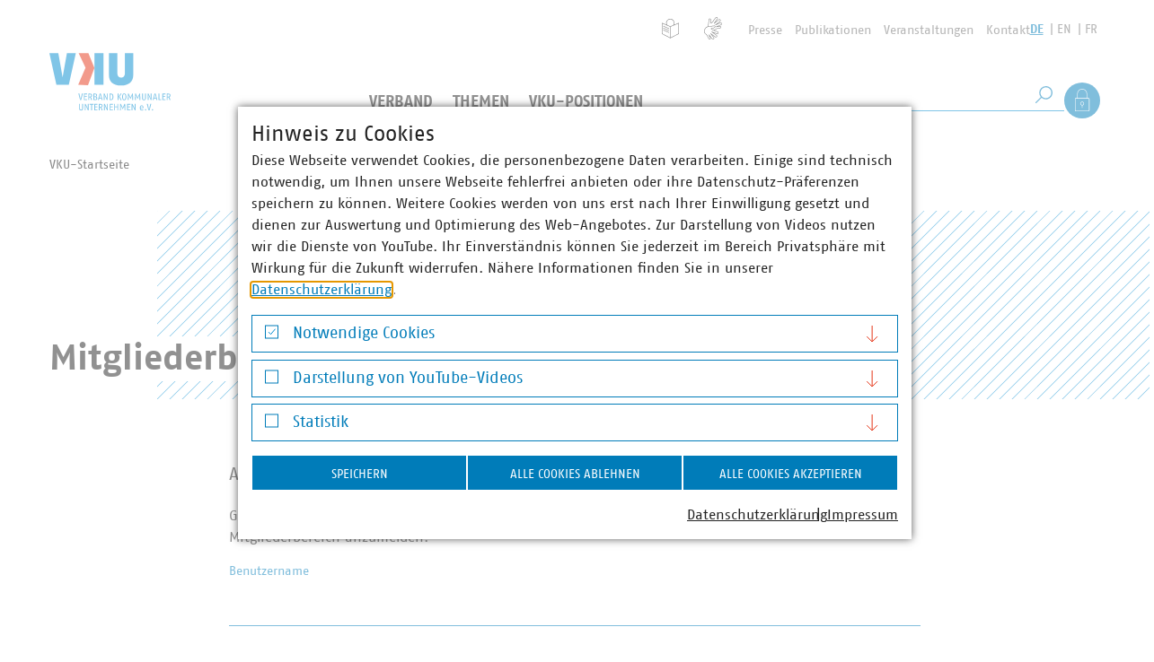

--- FILE ---
content_type: image/svg+xml
request_url: https://www.vku.de/_assets/db6ea9beb897484260b9e94fc727f505/frontend/img/svg-sprite-841fe48f.svg
body_size: 27342
content:
<?xml version="1.0" encoding="utf-8"?><!DOCTYPE svg PUBLIC "-//W3C//DTD SVG 1.1//EN" "http://www.w3.org/Graphics/SVG/1.1/DTD/svg11.dtd"><svg width="514" height="6088" viewBox="0 0 514 6088" xmlns="http://www.w3.org/2000/svg" xmlns:xlink="http://www.w3.org/1999/xlink"><svg width="43" height="35" viewBox="-1 -1 43 35" id="campaign-btw2021-decoration-mail" xmlns="http://www.w3.org/2000/svg"><g transform="translate(1 1)" stroke="#008bd0" stroke-width="2" fill="none" fill-rule="evenodd"><rect stroke-linejoin="round" width="39" height="31" rx="1"/><path stroke-linecap="round" stroke-linejoin="round" d="M0 .817 19.5 19.5 39 .817"/><path stroke-linecap="round" d="m.5 30.5 14-11m24 11-14-11"/></g></svg><svg width="49" height="32" viewBox="-1 -1 49 32" id="campaign-btw2021-decoration-quotes" y="35" xmlns="http://www.w3.org/2000/svg"><path d="M16 28.4a29 29 0 0 1-4.15.65q-1.95.15-3.75.15-2.1 0-4.35-.25T0 28.4L6.9 1.7a29 29 0 0 1 4.15-.65Q13 .9 14.6.9q1.7 0 4.05.15t4.95.65zm22.9 0a29 29 0 0 1-4.15.65q-1.95.15-3.75.15-2.1 0-4.35-.25t-3.75-.55l6.9-26.7a29 29 0 0 1 4.15-.65Q35.9.9 37.5.9q1.7 0 4.05.15t4.95.65z" fill="#141414" fill-rule="evenodd"/></svg><svg width="84" height="64" viewBox="-1 -1 84 64" id="campaign-btw2021-mediawall-video" y="67" xmlns="http://www.w3.org/2000/svg"><g transform="translate(0 .362)" fill="none" fill-rule="evenodd"><path d="M8 52a4 4 0 1 0 0 8c1.863 0 3.4-1.276 3.844-3H77a1 1 0 1 0 0-2H11.844c-.445-1.724-1.98-3-3.844-3M0 0v46h82V0H1z" fill="#008bd0"/><path fill="#fff" d="M3 3h76v40H3z"/><path d="M32.844 10a1.01 1.01 0 0 0-.813 1v24a1 1 0 0 0 0 .187c.067.323.28.592.572.722s.626.106.897-.065l19.969-12a1.03 1.03 0 0 0 .453-.86c0-.348-.17-.672-.453-.86L33.5 10.126a.95.95 0 0 0-.656-.125" fill="#008bd0"/><circle fill="#008bd0" cx="8.5" cy="56.138" r="4.5"/><path fill="#fff" d="M33.969 12.75 51.063 23 33.969 33.219z"/></g></svg><svg width="56" height="56" viewBox="-1 -1 56 56" id="campaign-btw2021-positions-audio" y="131" xmlns="http://www.w3.org/2000/svg"><g fill="#008bd0"><path d="M27 0C12.083 0 0 12.083 0 27s12.083 27 27 27 27-12.083 27-27S41.917 0 27 0m-.003 51.307c-13.419 0-24.31-10.89-24.31-24.31s10.891-24.31 24.31-24.31c13.42 0 24.31 10.891 24.31 24.31 0 13.42-10.89 24.31-24.31 24.31"/><path d="M23.297 23h-3.594c-.39 0-.703.281-.703.633v7.734c0 .352.313.633.703.633h3.594c.39 0 .703-.281.703-.633v-7.734c0-.352-.312-.633-.703-.633m10.023-4.92-7.64 4.12c-.377.202-.68.675-.68 1.013v7.292c0 .405.303.878.68 1.08l7.64 4.322c.377.203.68.067.68-.338V18.42c0-.338-.303-.54-.68-.338"/></g></svg><svg width="53" height="53" viewBox="-1 -1 53 53" id="campaign-btw2021-positions-download" y="187" xmlns="http://www.w3.org/2000/svg"><g fill="#008bd0"><path d="M25.5 51q-.278-.001-.545-.098L2.628 42.716A4.04 4.04 0 0 1 0 38.933V10.025c0-1.311.636-2.544 1.702-3.298a3.97 3.97 0 0 1 3.653-.485L25.5 13.63l20.145-7.388a3.98 3.98 0 0 1 3.654.485A4.04 4.04 0 0 1 51 10.025v28.908a4.04 4.04 0 0 1-2.628 3.783l-22.327 8.188A1.6 1.6 0 0 1 25.5 51M3.986 9.212a.81.81 0 0 0-.799.813v28.908a.81.81 0 0 0 .53.76v.002L25.5 47.683l21.783-7.988a.81.81 0 0 0 .53-.762V10.025a.8.8 0 0 0-.343-.665.78.78 0 0 0-.736-.098L26.045 16.85a1.6 1.6 0 0 1-1.09 0L4.266 9.263a.8.8 0 0 0-.28-.051"/><path d="M25.5 51c-.828 0-1.5-.712-1.5-1.592V16.592c0-.879.672-1.592 1.5-1.592s1.5.713 1.5 1.592v32.816c0 .88-.672 1.592-1.5 1.592m0-41a3.6 3.6 0 0 1-1.286-.237L7.049 3.233c-.827-.314-1.254-1.271-.952-2.136C6.399.234 7.315-.213 8.139.1l17.164 6.53a.56.56 0 0 0 .395 0L42.863.1c.831-.313 1.741.132 2.04.997.302.865-.125 1.822-.952 2.137l-17.163 6.53a3.6 3.6 0 0 1-1.287.236"/></g></svg><svg width="64" height="64" viewBox="-1 -1 64 64" id="campaign-btw2021-positions-large-gray" y="240" xmlns="http://www.w3.org/2000/svg"><path fill="#141414" d="M7.748 15.5c4.274 0 7.752-3.476 7.752-7.748C15.5 3.478 12.022 0 7.748 0 3.476 0 0 3.476 0 7.752.002 12.025 3.476 15.5 7.748 15.5zm0-11.97a4.23 4.23 0 0 1 4.224 4.224 4.227 4.227 0 0 1-4.224 4.22 4.225 4.225 0 0 1-4.22-4.22 4.23 4.23 0 0 1 4.22-4.225zm0 35.816c4.274 0 7.752-3.476 7.752-7.75s-3.478-7.75-7.752-7.75C3.476 23.846 0 27.322 0 31.596c.002 4.272 3.476 7.75 7.748 7.75zm0-11.973a4.229 4.229 0 0 1 4.224 4.222 4.229 4.229 0 0 1-4.224 4.224 4.227 4.227 0 0 1-4.22-4.224 4.228 4.228 0 0 1 4.22-4.222zm0 34.627c4.274 0 7.752-3.476 7.752-7.75s-3.478-7.75-7.752-7.75C3.476 46.5 0 49.976 0 54.25S3.476 62 7.748 62zm0-11.972a4.229 4.229 0 0 1 4.224 4.224 4.228 4.228 0 0 1-4.224 4.223 4.227 4.227 0 0 1-4.22-4.223 4.227 4.227 0 0 1 4.22-4.224zm14.235-40.49h38.303c.948 0 1.714-.8 1.714-1.788 0-.987-.766-1.788-1.714-1.788H21.983c-.948 0-1.714.8-1.714 1.788 0 .987.766 1.788 1.714 1.788zm0 46.5h38.303c.948 0 1.714-.8 1.714-1.788 0-.987-.766-1.788-1.714-1.788H21.983c-.948 0-1.714.8-1.714 1.788 0 .987.766 1.788 1.714 1.788zm0-22.653h38.303c.948 0 1.714-.802 1.714-1.789 0-.987-.766-1.788-1.714-1.788H21.983c-.948 0-1.714.8-1.714 1.788 0 .987.766 1.789 1.714 1.789z"/></svg><svg width="33" height="60" viewBox="-1 -1 33 60" id="campaign-btw2021-ui-chevron-right--gray" y="304" xmlns="http://www.w3.org/2000/svg"><path d="M3.489.6C3.09.2 2.592 0 2.043 0S.997.2.598.6c-.797.8-.797 2.1 0 2.9L26.016 29 .598 54.5c-.797.8-.797 2.1 0 2.9.798.8 2.093.8 2.89 0l26.914-26.95c.797-.8.797-2.1 0-2.9z" fill="#141414" fill-rule="evenodd"/></svg><svg width="22" height="23" viewBox="-1 -1 22 23" id="campaign-btw2021-ui-download" y="364" xmlns="http://www.w3.org/2000/svg"><path d="M1 15.128V20h18v-4.872M9.989 1.244l-.046 13.641 6.807-6.352m-6.807 6.352L3.25 8.545" stroke="#008bd0" stroke-width="2" fill="none" fill-rule="evenodd" stroke-linecap="round" stroke-linejoin="round"/></svg><svg width="22" height="23" viewBox="-1 -1 22 23" id="campaign-btw2021-ui-download--blue" y="387" xmlns="http://www.w3.org/2000/svg"><path d="M1 15.128V20h18v-4.872M9.989 1.244l-.046 13.641 6.807-6.352m-6.807 6.352L3.25 8.545" stroke="#008bd0" stroke-width="2" fill="none" fill-rule="evenodd" stroke-linecap="round" stroke-linejoin="round"/></svg><svg width="27" height="27" viewBox="-1 -1 27 27" id="campaign-btw2021-ui-magnifier" y="410" xmlns="http://www.w3.org/2000/svg"><circle cx="9.5" cy="9.5" r="8.5" fill="none" stroke="#008bd0" stroke-width="2"/><path d="M14.5 9.5h-10m5-4.5v9" fill="none" stroke="#008bd0" stroke-linecap="round" stroke-linejoin="round" stroke-width="1.5"/><path fill="none" stroke="#008bd0" stroke-width="2" stroke-linecap="round" stroke-linejoin="round" d="m15.5 15.5 8 8"/></svg><svg width="23" height="24" viewBox="-1 -1 23 24" id="campaign-btw2021-ui-printer" y="437" xmlns="http://www.w3.org/2000/svg"><g stroke="#008bd0" stroke-width="2" fill="none" fill-rule="evenodd" stroke-linecap="round" stroke-linejoin="round"><path d="M5.071 16.762H1.51c-.25 0-.509-.188-.509-.42V7.52C1 6.128 2.272 5 3.77 5h13.572C18.842 5 20 6.128 20 7.52v8.822c0 .232-.146.42-.396.42H15.93"/><path d="M15.762 19.69c0 .25-.22.453-.49.453H5.49c-.27 0-.489-.203-.489-.453v-7.238c0-.25.22-.452.49-.452h9.783c.27 0 .489.203.489.452zM4 4.619V1.452c0-.25.26-.452.509-.452h10.857c.25 0 .396.203.396.452V4.62"/></g></svg><svg width="22" height="13" viewBox="-1 -1 22 13" id="campaign-btw2021-ui-to-top" y="461" xmlns="http://www.w3.org/2000/svg"><path d="M.207 9.26A.66.66 0 0 0 0 9.747c0 .184.069.352.207.486a.72.72 0 0 0 1 0L10 1.678l8.793 8.555a.72.72 0 0 0 1 0 .675.675 0 0 0 0-.973L10.5.201a.72.72 0 0 0-1 0z" fill="#008bd0" fill-rule="evenodd"/></svg><svg width="14" height="25" viewBox="-1 -1 14 25" id="campaign-sharing-arrow" y="474" xmlns="http://www.w3.org/2000/svg"><path d="m0 0 5.078 11.699L.106 23h7.43L12 11.696 7.575 0z" fill="#FFF" fill-rule="evenodd"/></svg><svg width="40" height="40" viewBox="-1 -1 40 40" id="campaign-sharing-facebook" y="499" xmlns="http://www.w3.org/2000/svg"><g transform="translate(1 1)" fill="none" fill-rule="evenodd"><circle stroke="#008BD0" stroke-width="2" fill="#FFF" cx="18" cy="18" r="18"/><path d="M15.323 26.571h3.216v-8.995h2.412l.478-2.811h-2.89v-2.037c0-.656.417-1.346 1.013-1.346h1.642v-2.81H19.18v.012c-3.149.116-3.796 1.974-3.852 3.925h-.006v2.256h-1.609v2.81h1.609v8.996z" fill="#E3077E"/></g></svg><svg width="40" height="40" viewBox="-1 -1 40 40" id="campaign-sharing-twitter" y="539" xmlns="http://www.w3.org/2000/svg"><g transform="translate(1 1)" fill="none" fill-rule="evenodd"><circle stroke="#008BD0" stroke-width="2" fill="#FFF" cx="18" cy="18" r="18"/><path d="M23.878 12.285a3.459 3.459 0 0 0-2.556-1.142c-1.953 0-3.537 1.657-3.537 3.699 0 .284.031.56.09.826-2.65-.073-5.548-1.462-7.292-3.84-1.072 1.942-.144 4.102 1.073 4.889-.417.033-1.184-.05-1.545-.419-.024 1.29.569 2.997 2.729 3.616-.416.235-1.153.167-1.473.118.112 1.088 1.569 2.51 3.161 2.51-.567.687-2.703 1.933-5.1 1.536 1.628 1.036 3.525 1.636 5.533 1.636 5.706 0 10.137-4.837 9.898-10.805v-.067l-.002-.054a6.267 6.267 0 0 0 1.714-1.894c-.288.166-1.155.5-1.96.582.517-.292 1.283-1.249 1.472-2.01-.498.334-1.641.82-2.205.82z" fill="#E2007A"/></g></svg><svg width="52" height="232" viewBox="-1 -1 52 232" id="decoration-big-blue-arrow" y="579" xmlns="http://www.w3.org/2000/svg"><path d="M0 0v230l50-115z" fill="#018bd0" fill-rule="evenodd"/></svg><svg width="52" height="232" viewBox="-1 -1 52 232" id="decoration-big-white-arrow" y="811" xmlns="http://www.w3.org/2000/svg"><path d="M0 0v230l50-115z" fill="#fff" fill-rule="evenodd"/></svg><svg width="74" height="74" viewBox="-1 -1 74 74" id="decoration-bin" y="1043" xmlns="http://www.w3.org/2000/svg"><g fill="none" fill-rule="evenodd"><circle fill="#fff" cx="36" cy="36" r="36"/><circle stroke="#e53517" stroke-width="2.4" cx="36" cy="36" r="25.2"/><path d="M44.681 24.223s-8.376-6.886-16.607-.018zm-16.609.929.713 21.19a2.585 2.585 0 0 0-1.586 2.389c0 1.428 1.147 2.586 2.562 2.586.462 0 .889-.133 1.263-.35l11.68.066 1.873-25.881zm.886.865h14.698l-1.748 24.148-9.986-.057c.25-.399.4-.87.4-1.377 0-1.428-1.146-2.585-2.561-2.585-.043 0-.083.01-.126.012z" fill="#008bd0"/><path d="M29.761 50.505c.97 0 1.758-.794 1.758-1.774s-.788-1.775-1.758-1.775c-.971 0-1.759.795-1.759 1.775s.788 1.774 1.759 1.774" fill="#e53517"/></g></svg><svg width="42" height="80" viewBox="-1 -1 42 80" id="decoration-campaign-headline-chevron-red" y="1117" xmlns="http://www.w3.org/2000/svg"><path d="m0 0 16.927 39.497L.352 77.654h24.765L40 39.488 25.251 0z" fill="#e53517" fill-rule="evenodd"/></svg><svg width="18" height="32" viewBox="-1 -1 18 32" id="decoration-campaign-headline-chevron-red--medium" y="1197" xmlns="http://www.w3.org/2000/svg"><path fill="#E53517" d="m.6.461 6.263 14.614L.73 29.193h9.163L15.4 15.072 9.943.461z"/></svg><svg width="16" height="27" viewBox="-1 -1 16 27" id="decoration-campaign-headline-chevron-red--small" y="1229" xmlns="http://www.w3.org/2000/svg"><path fill="#E53517" d="m.8.791 5.247 12.244L.909 24.863h7.677L13.2 13.032 8.628.791z"/></svg><svg width="9" height="16" viewBox="-1 -1 9 16" id="decoration-campaign-headline-chevron-red--tiny" y="1256" xmlns="http://www.w3.org/2000/svg"><path fill="#E53517" fill-rule="evenodd" d="m.186 0 2.778 6.354L0 14h4.292L7 6.505 4.572 0"/></svg><svg width="22" height="22" viewBox="-1 -1 22 22" id="decoration-clock" y="1272" xmlns="http://www.w3.org/2000/svg"><g fill="none" fill-rule="evenodd"><path d="M10 .5C4.776.5.5 4.776.5 10s4.276 9.5 9.5 9.5 9.5-4.276 9.5-9.5S15.224.5 10 .5Z" stroke="#009bde"/><path fill="#e53517" d="M10.5 5H9v6l5.2 3.2.8-1.3-4.5-2.7z"/></g></svg><svg width="23" height="25" viewBox="-1 -1 23 25" id="decoration-dossier" y="1294" xmlns="http://www.w3.org/2000/svg"><path fill="#FFF" d="M18 3.5V23H0V3h18v.5zM17 4H1v18h16V4zm3.5 17H19v-1h1V1H3v1H2V0h19v21h-.5zM6 10h6v6H6v-6z"/></svg><svg width="26" height="21" viewBox="-1 -1 26 21" id="decoration-envelope" y="1319" xmlns="http://www.w3.org/2000/svg"><path d="M23.727 4.592v12.266c0 .697-.613 1.263-1.369 1.263H1.703c-.756 0-1.369-.566-1.369-1.263V4.592l10.726 7.595c.536.38 1.405.38 1.941 0zM22.358.376c.756 0 1.369.565 1.369 1.263v1.245L13 10.479c-.536.38-1.405.38-1.941 0L.334 2.885V1.639C.334.941.947.376 1.703.376z" fill="#018bd0" fill-rule="evenodd"/></svg><svg width="28" height="27" viewBox="-1 -1 28 27" id="decoration-forum-folder" y="1340" xmlns="http://www.w3.org/2000/svg"><g fill="none" fill-rule="evenodd"><path stroke="#008BD0" stroke-linejoin="round" d="M.5 23.5h19.418v-16H.5z"/><path fill="#FEFEFE" d="m5.5 10.583-4.999 13h19.417l5-13z"/><path fill="#FFF" stroke="#008BD0" stroke-linecap="round" stroke-linejoin="round" d="m2.829 10.736 7.352-5.954.798-3.962 6.036 7.455c.49.604.39 1.496-.222 1.992L8.13 17.282a1.417 1.417 0 0 1-1.995-.197l-3.529-4.358a1.417 1.417 0 0 1 .223-1.991Z"/><path stroke="#008BD0" stroke-linecap="square" d="m13.613 9.037-6.178 4.827m4.823-6.56L6.08 12.13"/><path fill="#FFF" stroke="#008BD0" stroke-linejoin="round" d="M19.918 23.583H.5l5-13h19.418z"/></g></svg><svg width="28" height="28" viewBox="-1 -1 28 28" id="decoration-house" y="1367" xmlns="http://www.w3.org/2000/svg"><path fill="#028BD1" d="m25.646 11.115-2.167-1.969-.729-.664-6.5-5.909L13.73.281a1.086 1.086 0 0 0-1.46 0L2.52 9.145l-2.166 1.97a1.083 1.083 0 1 0 1.458 1.603l.354-.322v12.52c0 .599.485 1.084 1.084 1.084h5.417v-9.75a3.254 3.254 0 0 1 3.25-3.25h2.166a3.254 3.254 0 0 1 3.25 3.25V26h5.417c.6 0 1.084-.485 1.084-1.083v-12.52l.354.321a1.083 1.083 0 0 0 1.458-1.603z"/></svg><svg width="5" height="8" viewBox="-1 -1 5 8" id="decoration-list-bullet" y="1395" xmlns="http://www.w3.org/2000/svg"><path d="m.08 0 1.19 2.723L0 6h1.84L3 2.788 1.959 0" fill="#e53517" fill-rule="evenodd"/></svg><svg width="18" height="23" viewBox="-1 -1 18 23" id="decoration-location-marker" y="1403" xmlns="http://www.w3.org/2000/svg"><g transform="translate(1 1)" fill="none" fill-rule="evenodd"><path d="M7 19s7-6.66 7-11.978C14 3.144 10.866 0 7 0S0 3.144 0 7.022C0 12.84 7 19 7 19Z" stroke="#008bd0"/><circle stroke="#e53517" cx="7" cy="7" r="2"/></g></svg><svg width="60" height="81" viewBox="-1 -1 60 81" id="decoration-location-marker--big" y="1426" xmlns="http://www.w3.org/2000/svg"><g transform="translate(1 1)" stroke-width="2" fill="none" fill-rule="evenodd"><circle stroke="#E53517" cx="28" cy="27" r="8"/><path d="M28 76s28-26.638 28-47.913C56 12.575 43.464 0 28 0S0 12.575 0 28.087C0 51.359 28 76 28 76z" stroke="#008BD0"/></g></svg><svg width="44" height="35" viewBox="-1 -1 44 35" id="decoration-mail" y="1507" xmlns="http://www.w3.org/2000/svg"><g stroke-width="2" fill="none" fill-rule="evenodd" stroke-linecap="round" stroke-linejoin="round"><path stroke="#008bd0" d="M1 1.775s18.858 18.523 19.504 18.523S40.008 1.774 40.008 1.774"/><path stroke="#e53517" d="M40.396 31.07c0 .465-.258.775-.646.775H1.646c-.388 0-.646-.31-.646-.775V1.775C1 1.31 1.258 1 1.646 1h38.04c.387 0 .645.31.645.775V31.07zM1 31.613l14.208-11.238m25.188 11.238L26.188 19.6"/></g></svg><svg width="44" height="35" viewBox="-1 -1 44 35" id="decoration-mail-ssp" y="1542" xmlns="http://www.w3.org/2000/svg"><g stroke="#008bd0" stroke-width="2" fill="none" fill-rule="evenodd" stroke-linecap="round" stroke-linejoin="round"><path d="M1 1.775s18.858 18.523 19.504 18.523S40.008 1.774 40.008 1.774"/><path d="M40.396 31.07c0 .465-.258.775-.646.775H1.646c-.388 0-.646-.31-.646-.775V1.775C1 1.31 1.258 1 1.646 1h38.04c.387 0 .645.31.645.775V31.07zM1 31.613l14.208-11.238m25.188 11.238L26.188 19.6"/></g></svg><svg width="74" height="74" viewBox="-1 -1 74 74" id="decoration-network" y="1577" xmlns="http://www.w3.org/2000/svg"><g fill="none" fill-rule="evenodd"><circle fill="#fff" cx="36" cy="36" r="36"/><circle stroke="#e53517" stroke-width="2.4" cx="36" cy="36" r="25.2"/><path d="M49.32 38.848c0-5.247-4.217-9.517-9.402-9.517-4.184 0-7.587 3.446-7.587 7.68 0 3.426 2.752 6.213 6.136 6.213 2.744 0 4.976-2.26 4.976-5.037 0-2.26-1.815-4.096-4.047-4.096-1.822 0-3.304 1.5-3.304 3.344 0 1.512 1.215 2.743 2.71 2.743v-.672c-1.129 0-2.046-.929-2.046-2.07 0-1.475 1.184-2.674 2.64-2.674 1.865 0 3.383 1.537 3.383 3.425 0 2.407-1.934 4.365-4.312 4.365-3.018 0-5.473-2.485-5.473-5.54 0-3.865 3.106-7.009 6.924-7.009 4.819 0 8.739 3.968 8.739 8.845 0 6.143-4.069 11.14-10.137 11.14-7.577 0-12.531-6.195-12.62-13.844h1.402v-6.756h-.662v-1.58h-2.165v1.58h-.66v6.756h1.422c.088 8.02 5.34 14.517 13.283 14.517 6.435 0 10.8-5.3 10.8-11.813" fill="#008bd0"/><path d="M29.516 22.596a5.55 5.55 0 0 0-7.916 0l.594.6a4.714 4.714 0 0 1 6.728 0zm-3.958.368a3.56 3.56 0 0 0-2.542 1.066l.683.692a2.603 2.603 0 0 1 3.717 0l.683-.692a3.56 3.56 0 0 0-2.541-1.066M24.46 25.49l1.097 1.111 1.097-1.11a1.54 1.54 0 0 0-2.194 0" fill="#e73103"/></g></svg><svg viewBox="-1 -1 514 241.5" xml:space="preserve" width="514" height="241.5" id="decoration-newsletter" y="1651" xmlns="http://www.w3.org/2000/svg"><path fill="currentColor" d="M488.5 0H183.9c-13 0-23.5 10.6-23.5 23.5v192.4c0 13 10.6 23.5 23.5 23.5h304.6c13 0 23.5-10.6 23.5-23.5V23.5C512 10.6 501.4 0 488.5 0M183.9 15h304.6c3.6 0 6.6 2.2 7.9 5.3L364.8 122.2a46.685 46.685 0 0 1-57.3 0L175.9 20.3c1.3-3.1 4.4-5.3 8-5.3M497 200.6l-84.1-65.1c-3.3-2.5-8-1.9-10.5 1.3s-1.9 8 1.3 10.5l92.7 71.7c-1.3 3.1-4.3 5.3-7.9 5.3H183.9c-3.6 0-6.6-2.2-7.9-5.3l92.7-71.7c3.3-2.5 3.9-7.2 1.3-10.5s-7.2-3.9-10.5-1.3l-84.1 65.1V38.8l123 95.2c11.1 8.6 24.5 12.9 37.8 12.9s26.7-4.3 37.8-12.9l123-95.2zm-361.2-64.3H39.6c-4.1 0-7.5 3.4-7.5 7.5s3.4 7.5 7.5 7.5h96.2c4.1 0 7.5-3.4 7.5-7.5s-3.4-7.5-7.5-7.5m0 40.1H7.5c-4.1 0-7.5 3.4-7.5 7.5s3.4 7.5 7.5 7.5h128.3c4.1 0 7.5-3.4 7.5-7.5s-3.4-7.5-7.5-7.5m0-80.2H71.6c-4.1 0-7.5 3.4-7.5 7.5s3.4 7.5 7.5 7.5h64.1c4.1 0 7.5-3.4 7.5-7.5.1-4.1-3.3-7.5-7.4-7.5m0-40.1h-32.1c-4.1 0-7.5 3.4-7.5 7.5s3.4 7.5 7.5 7.5h32.1c4.1 0 7.5-3.4 7.5-7.5s-3.4-7.5-7.5-7.5"/></svg><svg width="27" height="28" viewBox="-1 -1 27 28" id="decoration-phone" y="1893" xmlns="http://www.w3.org/2000/svg"><path fill="#028BD1" d="M9.115 6.576 7.614.966C7.184-.644 3.864.067 2.709.88c-4.871 3.427-2.195 10.396.436 14.435 4.818 6.564 9.55 10.077 14.195 10.538 3.687.677 8.054-.943 7.632-5.382-.058-.606-.197-1.083-.415-1.428-.36-.514-2.481-1.238-6.361-2.17-.745-.138-1.52.29-2.324 1.286-.12.151-.243.285-.369.402-.615.57-.998.672-1.713.282-2.183-1.192-5.986-6.05-6.864-7.552-.258-.616-.063-1.159.583-1.629 1.26-.842 1.796-1.87 1.606-3.085"/></svg><svg width="74" height="74" viewBox="-1 -1 74 74" id="decoration-plug" y="1921" xmlns="http://www.w3.org/2000/svg"><g fill="none" fill-rule="evenodd"><circle fill="#fff" cx="36" cy="36" r="36"/><circle stroke="#e53517" stroke-width="2.4" cx="36" cy="36" r="25.2"/><path fill="#e53517" d="M32.233 26.133h1.521v-3.099h-1.521zm7.842 0h1.521v-3.099h-1.521z"/><path d="M45.444 28.589h-3.156V22.35h-2.835v6.239H34.36V22.35h-2.835v6.238h-3.157l.017 8.91c.091 2.872 1.777 5.962 5.376 7.094v7.53h6.29V44.57c3.602-1.154 5.268-4.215 5.376-7.072zm-.853.865v7.782c0 1.328-.721 5.54-5.443 6.642l.05 7.381h-4.583l.036-7.352c-4.68-1.058-5.43-4.718-5.43-6.607v-7.846h2.304l.853-.865v-5.374h1.129v5.374l.853.865h5.093l.852-.865v-5.374h1.13v5.374l.853.865z" fill="#008bd0"/></g></svg><svg width="17" height="17" viewBox="-1 -1 17 17" id="decoration-plus--blue" y="1995" xmlns="http://www.w3.org/2000/svg"><path d="M7.5.5v14m7-7H.5" fill="none" fill-rule="evenodd" stroke="#008BD0" stroke-linecap="square"/></svg><svg width="17" height="17" viewBox="-1 -1 17 17" id="decoration-plus--white" y="2012" xmlns="http://www.w3.org/2000/svg"><path d="M7.5.5v14m7-7H.5" fill="none" fill-rule="evenodd" stroke="#FFF" stroke-linecap="square"/></svg><svg width="49" height="32" viewBox="-1 -1 49 32" id="decoration-quotes" y="2029" xmlns="http://www.w3.org/2000/svg"><path d="M16 28.4a29 29 0 0 1-4.15.65q-1.95.15-3.75.15-2.1 0-4.35-.25T0 28.4L6.9 1.7a29 29 0 0 1 4.15-.65Q13 .9 14.6.9q1.7 0 4.05.15t4.95.65zm22.9 0a29 29 0 0 1-4.15.65q-1.95.15-3.75.15-2.1 0-4.35-.25t-3.75-.55l6.9-26.7a29 29 0 0 1 4.15-.65Q35.9.9 37.5.9q1.7 0 4.05.15t4.95.65z" fill="#fff" fill-rule="evenodd"/></svg><svg width="17" height="29" viewBox="-1 -1 17 29" id="decoration-tags" y="2061" xmlns="http://www.w3.org/2000/svg"><g fill="none" fill-rule="evenodd"><path d="M14.24 27a.75.75 0 0 1-.511-.203L7.688 22.17l-6.434 4.64a.74.74 0 0 1-.812.117.79.79 0 0 1-.442-.713V7.744C0 3.474 3.364 0 7.5 0S15 3.474 15 7.744c0 .434-.34.785-.76.785a.773.773 0 0 1-.76-.785c0-3.405-2.683-6.174-5.98-6.174S1.52 4.34 1.52 7.744v16.769l5.69-3.984a.743.743 0 0 1 1.004.016l5.266 3.899V10.465c0-.433.34-.785.76-.785s.76.352.76.785v15.75c0 .31-.177.592-.452.718a.7.7 0 0 1-.308.067" fill="#e53517" fill-rule="nonzero"/><circle fill="#008bd0" cx="8.5" cy="9.5" r="2.5"/><path fill="#e73d21" d="m0 27 7.629-3.385L15 26.93v-4.953L7.628 19 0 21.95z"/></g></svg><svg width="10" height="16" viewBox="-1 -1 10 16" id="decoration-tags-small" y="2090" xmlns="http://www.w3.org/2000/svg"><g fill="none" fill-rule="evenodd"><path d="M7.595 14a.4.4 0 0 1-.273-.105L4.1 11.496.67 13.902a.404.404 0 0 1-.669-.31V4.016C0 1.801 1.794 0 4 0s4 1.801 4 4.015a.406.406 0 1 1-.81 0A3.2 3.2 0 0 0 4 .814 3.2 3.2 0 0 0 .81 4.015v8.695l3.035-2.065a.405.405 0 0 1 .536.008l2.808 2.022V5.426a.406.406 0 1 1 .811 0v8.167a.407.407 0 0 1-.405.407" fill="#e53517" fill-rule="nonzero"/><circle fill="#008bd0" cx="4" cy="4" r="1"/><path fill="#e73d21" d="m0 14 4.069-1.693L8 13.965v-2.477L4.068 10 0 11.475z"/></g></svg><svg width="29" height="24" viewBox="-1 -1 29 24" id="decoration-topic-bubble" y="2106" xmlns="http://www.w3.org/2000/svg"><g fill="none" fill-rule="evenodd" stroke="#008BD0"><path stroke-linecap="round" stroke-linejoin="round" d="M23.453 16.315H6.559L1 21V3.56C1 2.145 2.14 1 3.547 1h19.906A2.553 2.553 0 0 1 26 3.56v10.196c0 1.413-1.14 2.56-2.547 2.56Z"/><path stroke-linecap="square" d="M6.441 6.5H20.56m-14.118 4H20.56"/></g></svg><svg width="49" height="18" viewBox="-1 -1 49 18" id="decoration-vkuplus-nav" y="2130" xmlns="http://www.w3.org/2000/svg"><g fill="none" fill-rule="evenodd"><path fill="#008bd0" d="M0 0h47v16H0z"/><path fill="#fff" d="m8.729 3.097-1.401 7.862-1.392-7.862H3.032l2.279 10.322h4.035l2.278-10.322zm20.583 6.928c0 2.148-1.323 3.394-3.79 3.394-2.593 0-3.79-1.262-3.79-3.394V3.097h2.617v6.497c.007.88.623 1.297 1.174 1.297.557 0 1.172-.38 1.172-1.297V3.097h2.617zm-12.129 3.394h3.032V3.097h-3.032zm19.204 0h3.032V3.097h-3.032z"/><path fill="#fff" d="M43.064 9.774V6.742H32.742v3.032zm-30.935 3.5 2.28-5.496-2.139-4.681h3.04l1.873 4.798-2 5.524z"/></g></svg><svg width="95" height="33" viewBox="-1 -1 95 33" id="decoration-vkuplus-teaser" y="2148" xmlns="http://www.w3.org/2000/svg"><g fill="none" fill-rule="evenodd"><path fill="#008bd0" d="M0 0h93v31H0z"/><path fill="#fff" d="M17.273 6 14.5 21.234 11.745 6H6l4.508 20h7.984L23 6zM58 19.423C58 23.586 55.382 26 50.502 26 45.37 26 43 23.554 43 19.423V6h5.179v12.59c.016 1.704 1.233 2.51 2.323 2.51 1.103 0 2.32-.736 2.32-2.51V6H58zM34 26h6V6h-6zm38 0h6V6h-6z"/><path fill="#fff" d="M85 19v-6H65v6zm-61 6.719 4.512-10.648L24.278 6h6.017L34 15.296 30.044 26z"/></g></svg><svg width="98" height="84" viewBox="-1 -1 98 84" id="decoration-warning" y="2181" xmlns="http://www.w3.org/2000/svg"><g fill="none"><path d="m48 5.2 42.9 72H5.1zM48 0a4.4 4.4 0 0 0-3.8 2.1L.6 75.4A4.4 4.4 0 0 0 4.4 82h87.2a4.4 4.4 0 0 0 3.8-6.6L51.8 2.1A4.4 4.4 0 0 0 48 0" fill="#e53517"/><g transform="translate(44 27)" fill="#008bd0"><rect x="1.3" y=".1" width="6.3" height="29.25" rx="3.1"/><rect x=".7" y="33.9" width="7.7" height="7.66" rx="3.8"/></g></g></svg><svg width="74" height="74" viewBox="-1 -1 74 74" id="decoration-water" y="2265" xmlns="http://www.w3.org/2000/svg"><g fill="none" fill-rule="evenodd"><circle fill="#fff" cx="36" cy="36" r="36"/><circle stroke="#e53517" stroke-width="2.4" cx="36" cy="36" r="25.2"/><path d="M46.473 35.46C39.9 25.498 36.68 21.132 36.68 21.132s-2.776 4.025-10.157 14.328c-3.595 4.793-1.064 15.597 10.157 15.377 10.858-.213 13.177-10.584 9.793-15.377m-9.809 14.62c-10.394.203-12.738-9.805-9.409-14.244 6.837-9.542 9.409-13.27 9.409-13.27s2.982 4.044 9.07 13.27c3.134 4.44.987 14.046-9.07 14.243" fill="#008bd0"/><path d="M36.68 47.215s-3.845.082-6.232-2.654c-1.96-2.245-1.858-5.152-1.858-5.152h2.045s.12 1.92 1.43 3.277c1.98 2.052 4.616 1.967 4.616 1.967z" fill="#e53517"/></g></svg><svg width="24" height="27" viewBox="-1 -1 24 27" id="filetype-archive" y="2339" xmlns="http://www.w3.org/2000/svg"><path fill="#fff" d="M0 0h22v25H0z"/><path d="M1 1v23h20V1z" stroke="#e74529" stroke-width="2" fill="none"/><path fill="#008bd0" d="M11 3v2h3V3zM8 5v2h3V5zm3 2v2h3V7zM8 9v2h3V9zm3 2v2h3v-2z"/><path d="M13.429 14 15 19.253S14.32 21 11 21s-4-1.747-4-1.747L8.667 14zM11 20a2 2 0 1 0 0-4 2 2 0 0 0 0 4" fill="#e74529"/></svg><svg width="25" height="20" viewBox="-1 -1 25 20" id="filetype-audio" y="2366" xmlns="http://www.w3.org/2000/svg"><g fill="none" fill-rule="evenodd"><g transform="translate(17 2)" fill="#e74529"><circle cx="3.62" cy="6.963" r="1.5"/><circle cx="2.413" cy="1.938" r="1.5"/><circle cx="2.413" cy="11.987" r="1.5"/></g><path d="M4.297 5H.703C.313 5 0 5.25 0 5.563v6.875c0 .312.313.562.703.562h3.594c.39 0 .703-.25.703-.562V5.562C5 5.25 4.688 5 4.297 5M14.32.08 6.68 4.2c-.377.202-.68.675-.68 1.013v7.292c0 .405.303.878.68 1.08l7.64 4.322c.377.203.68.067.68-.338V.42c0-.338-.303-.54-.68-.338" fill-rule="nonzero" fill="#008bd0"/></g></svg><svg width="24" height="27" viewBox="-1 -1 24 27" id="filetype-document" y="2386" xmlns="http://www.w3.org/2000/svg"><path fill="#fff" d="M0 0h22v25H0z"/><path d="M1 1v23h20V1z" stroke="#e74529" stroke-width="2" fill="none"/><path d="M4.296 7h13.408c.163 0 .296-.224.296-.5s-.132-.5-.296-.5H4.296C4.133 6 4 6.224 4 6.5s.132.5.296.5m0 4h13.408c.163 0 .296-.224.296-.5s-.132-.5-.296-.5H4.296c-.163 0-.296.224-.296.5s.132.5.296.5" fill="#008bd0"/><path d="M4.296 16h13.408c.163 0 .296-.447.296-1 0-.551-.132-1-.296-1H4.296C4.133 14 4 14.447 4 15s.132 1 .296 1" fill="#e74529"/></svg><svg width="22" height="23" viewBox="-1 -1 22 23" id="filetype-file" y="2413" xmlns="http://www.w3.org/2000/svg"><g stroke-width="2" fill="none" fill-rule="evenodd" stroke-linecap="round" stroke-linejoin="round"><path stroke="#E53517" d="M1 15v5h18v-5"/><path stroke="#008BD0" d="M10.047 1 10 15l7-6.519M10 15 3 9"/></g></svg><svg width="27" height="27" viewBox="-1 -1 27 27" id="filetype-image" y="2436" xmlns="http://www.w3.org/2000/svg"><g transform="translate(2 2)" fill="none" fill-rule="evenodd"><circle fill="#e53517" cx="12.607" cy="6.494" r="1.194"/><path stroke="#e53517" stroke-width="3" d="M0 0h21v21H0z"/><path fill="#008bd0" d="M19.571 19.499H3.22l12.082-7.905 4.269 4.07zM8.483 11.341l1.773 1.791-8.808 6.058v-3.111z"/><path stroke="#fff" stroke-width="3" d="M1.862 1.862h17.276v17.276H1.862z"/></g></svg><svg width="22" height="22" viewBox="-1 -1 22 22" id="filetype-pdf" y="2463" xmlns="http://www.w3.org/2000/svg"><g fill="none" fill-rule="evenodd"><path fill="#008bd0" fill-rule="nonzero" d="M8.667 0a2.23 2.23 0 0 0-2.223 2.222c0 1.516.843 3.398 1.73 5.167-.694 2.17-1.48 4.496-2.486 6.458-2.06.808-3.896 1.409-5 2.299l-.05.055A2.232 2.232 0 0 0 2.222 20c.596 0 1.17-.222 1.585-.646l.041-.035c.813-.97 1.771-2.73 2.625-4.34 1.968-.774 4.03-1.562 6.021-2.035 1.453 1.171 3.555 1.945 5.285 1.945A2.23 2.23 0 0 0 20 12.667a2.23 2.23 0 0 0-2.222-2.223c-1.387 0-3.403.496-4.945 1.014a16.5 16.5 0 0 1-3.222-4.194c.59-1.816 1.278-3.633 1.278-5.042A2.23 2.23 0 0 0 8.667 0m0 1.333a.88.88 0 0 1 .889.89c0 .666-.358 1.894-.771 3.215-.553-1.285-1.007-2.517-1.007-3.216 0-.499.39-.889.889-.889m.382 7.605a18 18 0 0 0 2.305 2.93c-1.318.36-2.605.822-3.875 1.306.614-1.385 1.105-2.822 1.57-4.236m8.729 2.84c.499 0 .889.39.889.889a.88.88 0 0 1-.89.889c-1 0-2.424-.452-3.562-1.084 1.306-.37 2.731-.694 3.563-.694M4.514 15.757c-.625 1.115-1.246 2.157-1.68 2.68a.85.85 0 0 1-.612.23.88.88 0 0 1-.889-.89c0-.234.1-.467.236-.617.522-.404 1.656-.887 2.945-1.403"/><circle fill="#e74529" cx="15" cy="5" r="2"/></g></svg><svg width="23" height="23" viewBox="-1 -1 23 23" id="filetype-video" y="2485" xmlns="http://www.w3.org/2000/svg"><g fill="none" fill-rule="evenodd"><path stroke="#e53517" stroke-width="2" d="M1 1h19v19H1z"/><path d="M6.41 5.006c-.235.036-.407.214-.408.423V15.58a.4.4 0 0 0 0 .08.45.45 0 0 0 .287.305.56.56 0 0 0 .451-.028l10.032-5.076a.42.42 0 0 0 .228-.363.42.42 0 0 0-.228-.364L6.74 5.06a.55.55 0 0 0-.33-.053" fill="#008bd0"/></g></svg><svg width="24" height="27" viewBox="-1 -1 24 27" id="filetype-word" y="2508" xmlns="http://www.w3.org/2000/svg"><g fill="none" fill-rule="evenodd"><path fill="#fff" d="M0 0h22v25H0z"/><path d="M1 1v23h20V1z" stroke="#e74529" stroke-width="2"/><path fill="#008bd0" d="M11 3v2h3V3zM8 5v2h3V5zm3 2v2h3V7zM8 9v2h3V9zm3 2v2h3v-2z"/><path d="M13.429 14 15 19.253S14.32 21 11 21s-4-1.747-4-1.747L8.667 14zM11 20a2 2 0 1 0 0-4 2 2 0 0 0 0 4" fill="#e74529"/></g></svg><svg width="34" height="50" viewBox="-1 -1 34 50" id="map-marker-default" y="2535" xmlns="http://www.w3.org/2000/svg"><g fill="none" fill-rule="evenodd"><circle cx="16" cy="16" r="6" fill="#FFF"/><path fill="#028BD1" fill-rule="nonzero" d="M16 14c-1.104 0-2 .898-2 2 0 1.102.896 2 2 2s2-.898 2-2c0-1.102-.896-2-2-2Z"/><path fill="#E53517" fill-rule="nonzero" d="M26.175 3.646C22.469.592 17.6-.622 12.816.304 6.361 1.558 1.3 6.776.227 13.289c-.636 3.844.068 7.615 2.034 10.9l.816 1.363c2.612 4.354 5.31 8.859 7.471 13.491l3.642 7.803a1.998 1.998 0 0 0 3.624 0l3.277-7.025c2.186-4.686 4.884-9.253 7.495-13.669l1.216-2.064A15.979 15.979 0 0 0 32 15.998c0-4.795-2.124-9.298-5.825-12.352ZM16.002 21.998c-3.308 0-6-2.693-6-6 0-3.31 2.692-6.001 6-6.001 3.307 0 6 2.692 6 6s-2.693 6-6 6Z"/></g></svg><svg width="49" height="37" viewBox="-1 -1 49 37" id="mediawall-video" y="2585" xmlns="http://www.w3.org/2000/svg"><path fill="#E53517" d="M4.585 30.044a2.294 2.294 0 0 0-2.292 2.295 2.294 2.294 0 0 0 2.292 2.295 2.275 2.275 0 0 0 2.203-1.721h37.346a.573.573 0 0 0 0-1.148H6.788a2.275 2.275 0 0 0-2.203-1.721ZM0 .208V26.601h47V.208H.573z"/><path fill="#FFF" d="M1.72 1.929h43.56V24.88H1.72z"/><path fill="#008BD0" d="M18.825 5.946a.579.579 0 0 0-.466.573v13.77a.608.608 0 0 0 0 .108.58.58 0 0 0 .328.414c.167.075.359.061.514-.037l11.446-6.885a.591.591 0 0 0 .26-.493c0-.2-.098-.386-.26-.494L19.2 6.017a.544.544 0 0 0-.376-.071Z"/><ellipse cx="4.872" cy="32.418" fill="#008BD0" rx="2.579" ry="2.582"/><path fill="#FFF" d="m19.47 7.523 9.798 5.881-9.798 5.864z"/></svg><svg width="49" height="37" viewBox="-1 -1 49 37" id="mediawall-video-ssp" y="2622" xmlns="http://www.w3.org/2000/svg"><path fill="#008BD0" d="M4.585 30.044a2.294 2.294 0 0 0-2.292 2.295 2.294 2.294 0 0 0 2.292 2.295 2.275 2.275 0 0 0 2.203-1.721h37.346a.573.573 0 0 0 0-1.148H6.788a2.275 2.275 0 0 0-2.203-1.721ZM0 .208V26.601h47V.208H.573z"/><path fill="#FFF" d="M1.72 1.929h43.56V24.88H1.72z"/><path fill="#008BD0" d="M18.825 5.946a.579.579 0 0 0-.466.573v13.77a.608.608 0 0 0 0 .108.58.58 0 0 0 .328.414c.167.075.359.061.514-.037l11.446-6.885a.591.591 0 0 0 .26-.493c0-.2-.098-.386-.26-.494L19.2 6.017a.544.544 0 0 0-.376-.071Z"/><ellipse cx="4.872" cy="32.418" fill="#008BD0" rx="2.579" ry="2.582"/><path fill="#FFF" d="m19.47 7.523 9.798 5.881-9.798 5.864z"/></svg><svg width="23" height="12" viewBox="-1 -1 23 12" id="menu-close" y="2659" xmlns="http://www.w3.org/2000/svg"><path d="m0 9.735 9.36-3.97L20.627 10V3.869L9.581-.001 0 3.47" fill="#4a4a4a" fill-rule="evenodd"/></svg><svg width="18" height="18" viewBox="-1 -1 18 18" id="menu-cog" y="2671" xmlns="http://www.w3.org/2000/svg"><g fill="#e53517" stroke="#e53517" stroke-width=".25"><path d="m1.155 6.697 1.724-.203q.16-.548.435-1.05L2.238 4.081a.175.175 0 0 1 .013-.232L3.85 2.251a.175.175 0 0 1 .232-.013l1.363 1.076a5.3 5.3 0 0 1 1.05-.435l.203-1.724A.175.175 0 0 1 6.87 1h2.26c.088 0 .163.066.173.155l.203 1.724q.547.16 1.05.435l1.363-1.076c.07-.055.17-.05.232.013l1.598 1.598a.175.175 0 0 1 .013.232l-1.076 1.363q.275.502.435 1.05l1.724.203c.089.01.155.085.155.173v2.26a.175.175 0 0 1-.155.173l-1.724.203a5.3 5.3 0 0 1-.435 1.05l1.076 1.363c.055.07.05.17-.013.232l-1.598 1.598a.174.174 0 0 1-.232.013l-1.363-1.076a5.3 5.3 0 0 1-1.05.435l-.203 1.724A.175.175 0 0 1 9.13 15H6.87a.175.175 0 0 1-.173-.155l-.203-1.724a5.3 5.3 0 0 1-1.05-.435l-1.363 1.076a.174.174 0 0 1-.232-.013L2.251 12.15a.175.175 0 0 1-.013-.232l1.076-1.363a5.3 5.3 0 0 1-.435-1.05l-1.724-.203A.175.175 0 0 1 1 9.13V6.87c0-.088.066-.163.155-.173Zm.195 2.277 1.686.198c.07.009.13.06.148.129.111.412.277.81.492 1.184.035.062.03.14-.015.196L2.61 12.014l1.377 1.377 1.333-1.052a.175.175 0 0 1 .196-.015c.373.215.771.38 1.184.492.07.018.12.077.129.148l.198 1.686h1.948l.198-1.686a.175.175 0 0 1 .129-.148 5 5 0 0 0 1.184-.492.175.175 0 0 1 .196.015l1.333 1.052 1.377-1.377-1.052-1.333a.175.175 0 0 1-.015-.196c.215-.373.38-.772.492-1.184a.175.175 0 0 1 .148-.129l1.686-.198V7.026l-1.686-.198a.175.175 0 0 1-.148-.129 5 5 0 0 0-.492-1.184.175.175 0 0 1 .015-.196l1.052-1.333-1.377-1.377-1.333 1.052a.175.175 0 0 1-.196.015A5 5 0 0 0 9.3 3.184a.175.175 0 0 1-.129-.148L8.974 1.35H7.026l-.198 1.686a.175.175 0 0 1-.129.148 5 5 0 0 0-1.184.492.175.175 0 0 1-.196-.015L3.986 2.61 2.61 3.986 3.661 5.32c.045.057.05.134.015.196A5 5 0 0 0 3.184 6.7a.175.175 0 0 1-.148.129l-1.686.198z"/><path d="M8 5c1.654 0 3 1.346 3 3s-1.346 3-3 3-3-1.346-3-3 1.346-3 3-3Zm0 5.648A2.65 2.65 0 0 0 10.648 8 2.65 2.65 0 0 0 8 5.352 2.65 2.65 0 0 0 5.352 8 2.65 2.65 0 0 0 8 10.648Z"/></g></svg><svg width="23" height="12" viewBox="-1 -1 23 12" id="menu-expand" y="2689" xmlns="http://www.w3.org/2000/svg"><path d="m20.625.266-9.36 3.969L-.001 0v6.13L11.043 10l9.582-3.47" fill="#4a4a4a" fill-rule="evenodd"/></svg><svg width="8" height="13" viewBox="-1 -1 8 13" id="menu-red-chevron" y="2701" xmlns="http://www.w3.org/2000/svg"><path d="m.646 0 2.183 4.992L.5 11h3.372L6 5.111 4.092 0z" fill="#e53517" fill-rule="evenodd"/></svg><svg width="33" height="33" viewBox="-1 -1 33 33" id="positions-audio" y="2714" xmlns="http://www.w3.org/2000/svg"><g fill="none"><path fill="#e53517" d="M15.5 0C6.936 0 0 6.936 0 15.5S6.936 31 15.5 31 31 24.064 31 15.5 24.064 0 15.5 0m-.001 29.454c-7.704 0-13.956-6.252-13.956-13.955S7.795 1.543 15.499 1.543s13.955 6.252 13.955 13.956S23.202 29.454 15.5 29.454"/><path d="M13.374 13.203H11.31c-.225 0-.404.162-.404.364v4.44c0 .202.18.363.404.363h2.063c.224 0 .403-.161.403-.363v-4.44c0-.202-.179-.364-.403-.364m5.753-2.824-4.385 2.365c-.217.116-.39.388-.39.581v4.187c0 .232.173.504.39.62l4.385 2.48c.217.117.391.04.391-.193v-9.846c0-.194-.174-.31-.39-.194" fill="#008bd0"/></g></svg><svg width="33" height="33" viewBox="-1 -1 33 33" id="positions-audio-ssp" y="2747" xmlns="http://www.w3.org/2000/svg"><g fill="#008bd0"><path d="M15.5 0C6.936 0 0 6.936 0 15.5S6.936 31 15.5 31 31 24.064 31 15.5 24.064 0 15.5 0m-.001 29.454c-7.704 0-13.956-6.252-13.956-13.955S7.795 1.543 15.499 1.543s13.955 6.252 13.955 13.956S23.202 29.454 15.5 29.454"/><path d="M13.374 13.203H11.31c-.225 0-.404.162-.404.364v4.44c0 .202.18.363.404.363h2.063c.224 0 .403-.161.403-.363v-4.44c0-.202-.179-.364-.403-.364m5.753-2.824-4.385 2.365c-.217.116-.39.388-.39.581v4.187c0 .232.173.504.39.62l4.385 2.48c.217.117.391.04.391-.193v-9.846c0-.194-.174-.31-.39-.194"/></g></svg><svg width="36" height="33" viewBox="-1 -1 36 33" id="positions-chart" y="2780" xmlns="http://www.w3.org/2000/svg"><g fill="none" fill-rule="evenodd"><path fill="#008bd0" fill-rule="nonzero" d="M.596 1.605v27.812c0 .688.386 1.244.86 1.244.476 0 .861-.556.861-1.244V1.605c0-.688-.385-1.245-.86-1.245s-.86.557-.86 1.245"/><path fill="#008bd0" fill-rule="nonzero" d="M2.119 30.713H29.93c.688 0 1.244-.385 1.244-.86s-.556-.86-1.244-.86H2.119c-.689 0-1.245.385-1.245.86s.556.86 1.245.86"/><path d="M23.463 19.554c-.05-.032-.092-.024-.092-.024-.325-.101-.683-.153-1.056-.074-.249.053-.53.156-.712.322-.115.067-.181.167-.255.225-.214.216-.337.456-.46.695-.146.33-.15.715-.073 1.082.165.776.81 1.364 1.576 1.5.266.029.532.058.781.005a1.9 1.9 0 0 0 1.009-.556c.47-.441.671-1.124.532-1.777a2.08 2.08 0 0 0-.566-1.032c-.25-.16-.451-.288-.684-.366M13.24 12.958a1.94 1.94 0 0 0-1.49-.28c-.124.026-.249.052-.365.12-.24.093-.463.269-.644.435-.181.167-.304.406-.426.645a2.047 2.047 0 0 0-.106 1.132c.087.409.29.75.557.991.168.178.41.297.652.416.041-.008.05.032.092.024q.35.117.674.112c.133.015.257-.012.382-.038a1.9 1.9 0 0 0 1.247-.863c.098-.149.155-.289.212-.429.105-.32.151-.715.073-1.082-.104-.49-.457-.927-.858-1.183m19.372-8.384a2.2 2.2 0 0 0-1.171-.093 1.2 1.2 0 0 0-.373.122c-.245.095-.474.272-.66.439a1.89 1.89 0 0 0-.55 1.781c.086.408.291.749.573 1.03q.255.267.612.382c.051.032.094.023.094.023.195.086.424.123.645.119.136.014.263-.013.39-.04.423-.09.779-.294 1.032-.561.481-.444.69-1.128.551-1.781s-.523-1.212-1.143-1.421m-26.65 18.7c-.008-.042-.05-.033-.091-.024-.325-.102-.683-.154-1.056-.074-.249.053-.53.155-.712.322-.644.435-.994 1.235-.83 2.01.166.776.81 1.364 1.576 1.5.266.03.533.058.781.005a1.9 1.9 0 0 0 1.01-.556c.469-.44.67-1.124.532-1.777a1.84 1.84 0 0 0-.558-.99c-.176-.22-.418-.339-.652-.417" fill="#e74529" fill-rule="nonzero"/><path fill="#008bd0" d="m5.869 21.88 3.521-5.636 1.664 1.04-3.522 5.636zm13.721-1.415-5.636-3.522 1.04-1.663 5.636 3.52zM31.529 9.376l-5.923 9.857-1.682-1.01 5.923-9.858z"/></g></svg><svg width="36" height="33" viewBox="-1 -1 36 33" id="positions-chart-ssp" y="2813" xmlns="http://www.w3.org/2000/svg"><g fill="#008bd0" fill-rule="evenodd"><path fill-rule="nonzero" d="M.596 1.605v27.812c0 .688.386 1.244.86 1.244.476 0 .861-.556.861-1.244V1.605c0-.688-.385-1.245-.86-1.245s-.86.557-.86 1.245"/><path fill-rule="nonzero" d="M2.119 30.713H29.93c.688 0 1.244-.385 1.244-.86s-.556-.86-1.244-.86H2.119c-.689 0-1.245.385-1.245.86s.556.86 1.245.86m21.344-11.159c-.05-.032-.092-.024-.092-.024-.325-.101-.683-.153-1.056-.074-.249.053-.53.156-.712.322-.115.067-.181.167-.255.225-.214.216-.337.456-.46.695-.146.33-.15.715-.073 1.082.165.776.81 1.364 1.576 1.5.266.029.532.058.781.005a1.9 1.9 0 0 0 1.009-.556c.47-.441.671-1.124.532-1.777a2.08 2.08 0 0 0-.566-1.032c-.25-.16-.451-.288-.684-.366M13.24 12.958a1.94 1.94 0 0 0-1.49-.28c-.124.026-.249.052-.365.12-.24.093-.463.269-.644.435-.181.167-.304.406-.426.645a2.047 2.047 0 0 0-.106 1.132c.087.409.29.75.557.991.168.178.41.297.652.416.041-.008.05.032.092.024q.35.117.674.112c.133.015.257-.012.382-.038a1.9 1.9 0 0 0 1.247-.863c.098-.149.155-.289.212-.429.105-.32.151-.715.073-1.082-.104-.49-.457-.927-.858-1.183m19.372-8.384a2.2 2.2 0 0 0-1.171-.093 1.2 1.2 0 0 0-.373.122c-.245.095-.474.272-.66.439a1.89 1.89 0 0 0-.55 1.781c.086.408.291.749.573 1.03q.255.267.612.382c.051.032.094.023.094.023.195.086.424.123.645.119.136.014.263-.013.39-.04.423-.09.779-.294 1.032-.561.481-.444.69-1.128.551-1.781s-.523-1.212-1.143-1.421m-26.65 18.7c-.008-.042-.05-.033-.091-.024-.325-.102-.683-.154-1.056-.074-.249.053-.53.155-.712.322-.644.435-.994 1.235-.83 2.01.166.776.81 1.364 1.576 1.5.266.03.533.058.781.005a1.9 1.9 0 0 0 1.01-.556c.469-.44.67-1.124.532-1.777a1.84 1.84 0 0 0-.558-.99c-.176-.22-.418-.339-.652-.417"/><path d="m5.869 21.88 3.521-5.636 1.664 1.04-3.522 5.636zm13.721-1.415-5.636-3.522 1.04-1.663 5.636 3.52zM31.529 9.376l-5.923 9.857-1.682-1.01 5.923-9.858z"/></g></svg><svg width="33" height="33" viewBox="-1 -1 33 33" id="positions-document" y="2846" xmlns="http://www.w3.org/2000/svg"><g fill="none"><path fill="#E53517" d="M15.5 31a.968.968 0 0 1-.331-.06L1.597 25.965A2.454 2.454 0 0 1 0 23.665V6.094c0-.797.387-1.547 1.035-2.005a2.41 2.41 0 0 1 2.22-.295L15.5 8.285l12.245-4.491a2.418 2.418 0 0 1 2.221.295A2.456 2.456 0 0 1 31 6.094v17.571a2.454 2.454 0 0 1-1.597 2.3L15.83 30.94a.99.99 0 0 1-.33.06zM2.423 5.6a.491.491 0 0 0-.486.494v17.571c0 .206.13.392.322.462v.001L15.5 28.984l13.24-4.856a.494.494 0 0 0 .323-.463V6.094a.486.486 0 0 0-.209-.405.474.474 0 0 0-.447-.06L15.83 10.243a.966.966 0 0 1-.662 0L2.593 5.63a.49.49 0 0 0-.17-.032z"/><path fill="#E53517" d="M15.5 31c-.503 0-.912-.433-.912-.968V10.086c0-.535.409-.968.912-.968.503 0 .912.433.912.968v19.946c0 .535-.409.968-.912.968z"/><path fill="#008BD0" d="M15.5 6.078c-.264 0-.53-.047-.782-.143L4.285 1.965c-.503-.191-.762-.772-.58-1.298C3.89.142 4.448-.13 4.948.06l10.433 3.97a.353.353 0 0 0 .24 0L26.055.06c.505-.19 1.058.08 1.24.606.183.526-.076 1.107-.579 1.298l-10.432 3.97a2.199 2.199 0 0 1-.783.143z"/></g></svg><svg width="33" height="33" viewBox="-1 -1 33 33" id="positions-document-ssp" y="2879" xmlns="http://www.w3.org/2000/svg"><g fill="#008BD0"><path d="M15.5 31a.968.968 0 0 1-.331-.06L1.597 25.965A2.454 2.454 0 0 1 0 23.665V6.094c0-.797.387-1.547 1.035-2.005a2.41 2.41 0 0 1 2.22-.295L15.5 8.285l12.245-4.491a2.418 2.418 0 0 1 2.221.295A2.456 2.456 0 0 1 31 6.094v17.571a2.454 2.454 0 0 1-1.597 2.3L15.83 30.94a.99.99 0 0 1-.33.06zM2.423 5.6a.491.491 0 0 0-.486.494v17.571c0 .206.13.392.322.462v.001L15.5 28.984l13.24-4.856a.494.494 0 0 0 .323-.463V6.094a.486.486 0 0 0-.209-.405.474.474 0 0 0-.447-.06L15.83 10.243a.966.966 0 0 1-.662 0L2.593 5.63a.49.49 0 0 0-.17-.032z"/><path d="M15.5 31c-.503 0-.912-.433-.912-.968V10.086c0-.535.409-.968.912-.968.503 0 .912.433.912.968v19.946c0 .535-.409.968-.912.968zM15.5 6.078c-.264 0-.53-.047-.782-.143L4.285 1.965c-.503-.191-.762-.772-.58-1.298C3.89.142 4.448-.13 4.948.06l10.433 3.97a.353.353 0 0 0 .24 0L26.055.06c.505-.19 1.058.08 1.24.606.183.526-.076 1.107-.579 1.298l-10.432 3.97a2.199 2.199 0 0 1-.783.143z"/></g></svg><svg width="22" height="23" viewBox="-1 -1 22 23" id="positions-download" y="2912" xmlns="http://www.w3.org/2000/svg"><g stroke-width="2" fill="none" fill-rule="evenodd" stroke-linecap="round" stroke-linejoin="round"><path stroke="#E53517" d="M1 15.128V20h18v-4.872"/><path stroke="#008BD0" d="m9.99 1.244-.047 13.64 6.807-6.351m-6.807 6.352L3.25 8.545"/></g></svg><svg width="24" height="33" viewBox="-1 -1 24 33" id="positions-flag" y="2935" xmlns="http://www.w3.org/2000/svg"><g fill="none" fill-rule="evenodd"><path fill="#008BD0" d="m21.249 15.978-3.171-5.894 3.383-7.104-18.293.117-.188 12.998z"/><path d="M3.45 2.163V.9c0-.396-.346-.72-.767-.72-.422 0-.767.324-.767.72v28.477H.766c-.421 0-.766.324-.766.72 0 .397.345.722.766.722H4.6c.421 0 .766-.325.766-.721 0-.397-.345-.721-.766-.721H3.45V2.163z" fill="#E74529"/></g></svg><svg width="24" height="33" viewBox="-1 -1 24 33" id="positions-flag-ssp" y="2968" xmlns="http://www.w3.org/2000/svg"><g fill="#008BD0" fill-rule="evenodd"><path d="m21.249 15.978-3.171-5.894 3.383-7.104-18.293.117-.188 12.998z"/><path d="M3.45 2.163V.9c0-.396-.346-.72-.767-.72-.422 0-.767.324-.767.72v28.477H.766c-.421 0-.766.324-.766.72 0 .397.345.722.766.722H4.6c.421 0 .766-.325.766-.721 0-.397-.345-.721-.766-.721H3.45V2.163z"/></g></svg><svg width="37" height="37" viewBox="-1 -1 37 37" id="positions-image" y="3001" xmlns="http://www.w3.org/2000/svg"><g transform="translate(2 2)" fill="none" fill-rule="evenodd"><circle cx="18.611" cy="9.586" r="1.762" fill="#E53517"/><path stroke="#E53517" stroke-width="3" d="M0 0h31v31H0z"/><path fill="#008BD0" d="M28.891 28.784H4.753l17.836-11.669 6.302 6.008zM12.523 16.742l2.617 2.643-13.002 8.943v-4.593z"/><path stroke="#FFF" stroke-width="3" d="M2.034 2.034h26.931v26.931H2.034z"/></g></svg><svg width="37" height="37" viewBox="-1 -1 37 37" id="positions-image-ssp" y="3038" xmlns="http://www.w3.org/2000/svg"><g transform="translate(2 2)" fill="none" fill-rule="evenodd"><circle cx="18.611" cy="9.586" r="1.762" fill="#008BD0"/><path stroke="#008BD0" stroke-width="3" d="M0 0h31v31H0z"/><path fill="#008BD0" d="M28.891 28.784H4.753l17.836-11.669 6.302 6.008zM12.523 16.742l2.617 2.643-13.002 8.943v-4.593z"/><path stroke="#FFF" stroke-width="3" d="M2.034 2.034h26.931v26.931H2.034z"/></g></svg><svg width="33" height="33" viewBox="-1 -1 33 33" id="positions-position" y="3075" xmlns="http://www.w3.org/2000/svg"><g fill="none"><path fill="#E74529" d="M3.874 7.75A3.88 3.88 0 0 0 7.75 3.876 3.88 3.88 0 0 0 3.874 0 3.88 3.88 0 0 0 0 3.876 3.879 3.879 0 0 0 3.874 7.75zm0-5.985c1.164 0 2.112.947 2.112 2.112 0 1.163-.947 2.11-2.112 2.11a2.113 2.113 0 0 1-2.11-2.11c0-1.164.947-2.112 2.11-2.112zm0 17.908a3.88 3.88 0 0 0 3.876-3.875 3.88 3.88 0 0 0-3.876-3.875A3.879 3.879 0 0 0 0 15.798a3.88 3.88 0 0 0 3.874 3.875zm0-5.986c1.164 0 2.112.947 2.112 2.11a2.115 2.115 0 0 1-2.112 2.113 2.114 2.114 0 0 1-2.11-2.112c0-1.164.947-2.111 2.11-2.111zm0 17.313a3.88 3.88 0 0 0 3.876-3.875 3.88 3.88 0 0 0-3.876-3.875A3.879 3.879 0 0 0 0 27.125 3.879 3.879 0 0 0 3.874 31zm0-5.986c1.164 0 2.112.947 2.112 2.112a2.114 2.114 0 0 1-2.112 2.112 2.113 2.113 0 0 1-2.11-2.112c0-1.165.947-2.112 2.11-2.112z"/><path fill="#008BD0" d="M10.992 4.77h19.15c.475 0 .858-.401.858-.895s-.383-.894-.857-.894H10.992c-.474 0-.857.4-.857.894s.383.894.857.894zm0 23.25h19.15c.475 0 .858-.401.858-.895s-.383-.894-.857-.894H10.992c-.474 0-.857.4-.857.894s.383.894.857.894zm0-11.328h19.15c.475 0 .858-.4.858-.894s-.383-.894-.857-.894H10.992c-.474 0-.857.4-.857.894s.383.894.857.894z"/></g></svg><svg width="33" height="33" viewBox="-1 -1 33 33" id="positions-position-ssp" y="3108" xmlns="http://www.w3.org/2000/svg"><g fill="#008BD0"><path d="M3.874 7.75A3.88 3.88 0 0 0 7.75 3.876 3.88 3.88 0 0 0 3.874 0 3.88 3.88 0 0 0 0 3.876 3.879 3.879 0 0 0 3.874 7.75zm0-5.985c1.164 0 2.112.947 2.112 2.112 0 1.163-.947 2.11-2.112 2.11a2.113 2.113 0 0 1-2.11-2.11c0-1.164.947-2.112 2.11-2.112zm0 17.908a3.88 3.88 0 0 0 3.876-3.875 3.88 3.88 0 0 0-3.876-3.875A3.879 3.879 0 0 0 0 15.798a3.88 3.88 0 0 0 3.874 3.875zm0-5.986c1.164 0 2.112.947 2.112 2.11a2.115 2.115 0 0 1-2.112 2.113 2.114 2.114 0 0 1-2.11-2.112c0-1.164.947-2.111 2.11-2.111zm0 17.313a3.88 3.88 0 0 0 3.876-3.875 3.88 3.88 0 0 0-3.876-3.875A3.879 3.879 0 0 0 0 27.125 3.879 3.879 0 0 0 3.874 31zm0-5.986c1.164 0 2.112.947 2.112 2.112a2.114 2.114 0 0 1-2.112 2.112 2.113 2.113 0 0 1-2.11-2.112c0-1.165.947-2.112 2.11-2.112zM10.992 4.77h19.15c.475 0 .858-.401.858-.895s-.383-.894-.857-.894H10.992c-.474 0-.857.4-.857.894s.383.894.857.894zm0 23.25h19.15c.475 0 .858-.401.858-.895s-.383-.894-.857-.894H10.992c-.474 0-.857.4-.857.894s.383.894.857.894zm0-11.328h19.15c.475 0 .858-.4.858-.894s-.383-.894-.857-.894H10.992c-.474 0-.857.4-.857.894s.383.894.857.894z"/></g></svg><svg width="64" height="64" viewBox="-1 -1 64 64" id="positions-positions-large-white" y="3141" xmlns="http://www.w3.org/2000/svg"><path fill="#FFF" d="M7.748 15.5c4.274 0 7.752-3.476 7.752-7.748C15.5 3.478 12.022 0 7.748 0 3.476 0 0 3.476 0 7.752.002 12.025 3.476 15.5 7.748 15.5zm0-11.97a4.23 4.23 0 0 1 4.224 4.224 4.227 4.227 0 0 1-4.224 4.22 4.225 4.225 0 0 1-4.22-4.22 4.23 4.23 0 0 1 4.22-4.225zm0 35.816c4.274 0 7.752-3.476 7.752-7.75s-3.478-7.75-7.752-7.75C3.476 23.846 0 27.322 0 31.596c.002 4.272 3.476 7.75 7.748 7.75zm0-11.973a4.229 4.229 0 0 1 4.224 4.222 4.229 4.229 0 0 1-4.224 4.224 4.227 4.227 0 0 1-4.22-4.224 4.228 4.228 0 0 1 4.22-4.222zm0 34.627c4.274 0 7.752-3.476 7.752-7.75s-3.478-7.75-7.752-7.75C3.476 46.5 0 49.976 0 54.25S3.476 62 7.748 62zm0-11.972a4.229 4.229 0 0 1 4.224 4.224 4.228 4.228 0 0 1-4.224 4.223 4.227 4.227 0 0 1-4.22-4.223 4.227 4.227 0 0 1 4.22-4.224zm14.235-40.49h38.303c.948 0 1.714-.8 1.714-1.788 0-.987-.766-1.788-1.714-1.788H21.983c-.948 0-1.714.8-1.714 1.788 0 .987.766 1.788 1.714 1.788zm0 46.5h38.303c.948 0 1.714-.8 1.714-1.788 0-.987-.766-1.788-1.714-1.788H21.983c-.948 0-1.714.8-1.714 1.788 0 .987.766 1.788 1.714 1.788zm0-22.653h38.303c.948 0 1.714-.802 1.714-1.789 0-.987-.766-1.788-1.714-1.788H21.983c-.948 0-1.714.8-1.714 1.788 0 .987.766 1.789 1.714 1.789z"/></svg><svg width="23" height="24" viewBox="-1 -1 23 24" id="positions-printer" y="3205" xmlns="http://www.w3.org/2000/svg"><g stroke-width="2" fill="none" fill-rule="evenodd" stroke-linecap="round" stroke-linejoin="round"><path stroke="#008bd0" d="M5.071 16.762H1.51c-.25 0-.509-.188-.509-.42V7.52C1 6.128 2.272 5 3.77 5h13.572C18.842 5 20 6.128 20 7.52v8.822c0 .232-.146.42-.396.42H15.93"/><path stroke="#e53517" d="M15.762 19.69c0 .25-.22.453-.49.453H5.49c-.27 0-.489-.203-.489-.453v-7.238c0-.25.22-.452.49-.452h9.783c.27 0 .489.203.489.452z"/><path stroke="#008bd0" d="M4 4.619V1.452c0-.25.26-.452.509-.452h10.857c.25 0 .396.203.396.452V4.62"/></g></svg><svg width="44" height="33" viewBox="-1 -1 44 33" id="positions-video" y="3229" xmlns="http://www.w3.org/2000/svg"><g fill="none" fill-rule="evenodd"><path fill="#E53517" d="M4.066 26.61a2.033 2.033 0 1 0 0 4.066c.946 0 1.727-.648 1.953-1.525h33.112a.508.508 0 1 0 0-1.016H6.02a2.017 2.017 0 0 0-1.953-1.525zM0 .184v23.377h41.672V.184H.508z"/><path fill="#FFF" d="M1.525 1.709h38.623v20.328H1.525z"/><path fill="#008BD0" d="M16.691 5.266a.513.513 0 0 0-.413.508v12.197a.538.538 0 0 0 0 .095c.034.164.142.3.29.367a.482.482 0 0 0 .457-.033l10.148-6.1a.523.523 0 0 0 .23-.436.523.523 0 0 0-.23-.437L17.025 5.33a.483.483 0 0 0-.334-.064z"/><circle cx="4.32" cy="28.713" r="2.287" fill="#008BD0"/><path fill="#FFF" d="m17.263 6.664 8.687 5.209-8.687 5.193z"/></g></svg><svg width="44" height="33" viewBox="-1 -1 44 33" id="positions-video-ssp" y="3262" xmlns="http://www.w3.org/2000/svg"><g fill="none" fill-rule="evenodd"><path fill="#008BD0" d="M4.066 26.61a2.033 2.033 0 1 0 0 4.066c.946 0 1.727-.648 1.953-1.525h33.112a.508.508 0 1 0 0-1.016H6.02a2.017 2.017 0 0 0-1.953-1.525zM0 .184v23.377h41.672V.184H.508z"/><path fill="#FFF" d="M1.525 1.709h38.623v20.328H1.525z"/><path fill="#008BD0" d="M16.691 5.266a.513.513 0 0 0-.413.508v12.197a.538.538 0 0 0 0 .095c.034.164.142.3.29.367a.482.482 0 0 0 .457-.033l10.148-6.1a.523.523 0 0 0 .23-.436.523.523 0 0 0-.23-.437L17.025 5.33a.483.483 0 0 0-.334-.064z"/><circle cx="4.32" cy="28.713" r="2.287" fill="#008BD0"/><path fill="#FFF" d="m17.263 6.664 8.687 5.209-8.687 5.193z"/></g></svg><svg width="34" height="34" viewBox="-1 -1 34 34" id="sharing-facebook" y="3295" xmlns="http://www.w3.org/2000/svg"><path d="M16 0C7.164 0 0 7.163 0 16c0 8.836 7.164 16 16 16 8.837 0 16-7.164 16-16 0-8.837-7.163-16-16-16z" fill="#3B5998"/><path d="m20.155 10.656-1.506.001c-1.181 0-1.41.561-1.41 1.384v1.816h2.817l-.367 2.845h-2.45V24h-2.937v-7.298h-2.456v-2.845h2.456V11.76c0-2.435 1.487-3.76 3.658-3.76 1.04 0 1.934.077 2.195.112v2.544z" fill="#FFF"/></svg><svg width="42" height="42" viewBox="-1 -1 42 42" id="sharing-mail" y="3329" xmlns="http://www.w3.org/2000/svg"><g fill="none" fill-rule="evenodd"><path fill="#008BD0" d="M19.992 0C8.96 0 0 8.959 0 19.992 0 31.042 8.959 40 19.992 40 31.042 40 40 31.041 40 19.992 40 8.946 31.041 0 19.992 0Z" opacity=".05"/><path stroke="#88CFEC" d="M19.992.5a19.456 19.456 0 0 1 13.795 5.709A19.422 19.422 0 0 1 39.5 19.992a19.447 19.447 0 0 1-5.714 13.794A19.447 19.447 0 0 1 19.992 39.5 19.425 19.425 0 0 1 6.21 33.784 19.453 19.453 0 0 1 .5 19.992a19.431 19.431 0 0 1 5.712-13.78A19.431 19.431 0 0 1 19.992.5Z"/><path fill="#008BD0" fill-rule="nonzero" d="M28.333 13H11.667c-.92 0-1.667.712-1.667 1.587v11.111c0 .876.747 1.588 1.667 1.588h16.666c.92 0 1.667-.712 1.667-1.588v-11.11c0-.876-.747-1.588-1.667-1.588Zm-16.666.794h16.666c.062 0 .116.021.173.033a2200.589 2200.589 0 0 1-7.901 6.863c-.131.112-.343.246-.605.246-.262 0-.474-.134-.605-.246a2217.069 2217.069 0 0 1-7.902-6.863c.058-.012.112-.033.174-.033Zm-.834 11.904v-11.11c0-.078.025-.149.047-.22 1.104.963 4.443 3.871 6.607 5.746-2.157 1.765-5.496 4.78-6.61 5.791-.02-.067-.044-.133-.044-.207Zm17.5.794H11.667c-.067 0-.126-.022-.188-.036 1.15-1.045 4.51-4.077 6.63-5.804l.728.627c.344.295.745.451 1.163.451.418 0 .82-.156 1.163-.45l.728-.628c2.12 1.727 5.48 4.76 6.63 5.804-.062.014-.121.036-.188.036Zm.834-.794c0 .074-.025.14-.044.207-1.114-1.011-4.453-4.026-6.61-5.791 2.164-1.875 5.502-4.783 6.607-5.746.022.071.047.142.047.22v11.11Z"/></g></svg><svg width="42" height="42" viewBox="-1 -1 42 42" id="sharing-print" y="3371" xmlns="http://www.w3.org/2000/svg"><g fill="none" fill-rule="evenodd"><path fill="#008BD0" d="M19.992 0C8.96 0 0 8.959 0 19.992 0 31.042 8.959 40 19.992 40 31.042 40 40 31.041 40 19.992 40 8.946 31.041 0 19.992 0Z" opacity=".05"/><path stroke="#88CFEC" d="M19.992.5a19.456 19.456 0 0 1 13.795 5.709A19.422 19.422 0 0 1 39.5 19.992a19.447 19.447 0 0 1-5.714 13.794A19.447 19.447 0 0 1 19.992 39.5 19.425 19.425 0 0 1 6.21 33.784 19.453 19.453 0 0 1 .5 19.992a19.431 19.431 0 0 1 5.712-13.78A19.431 19.431 0 0 1 19.992.5Z"/><g fill="#008BD0" fill-rule="nonzero"><path d="M28 10v13H12V10h16Zm-1 1H13v11h14V11Z"/><path d="M24 14v1h-8v-1zm0 4v1h-8v-1zm6 4v6.222c0 .982-.814 1.778-1.818 1.778H11.818C10.814 30 10 29.204 10 28.222V22h20Zm-1 1H11v5.143c0 .44.347.802.795.851L11.9 29h16.2c.497 0 .9-.384.9-.857V23Z"/></g></g></svg><svg width="34" height="34" viewBox="-1 -1 34 34" id="sharing-twitter" y="3413" xmlns="http://www.w3.org/2000/svg"><path d="M16 0C7.163 0 0 7.163 0 16c0 8.836 7.163 16 16 16s16-7.164 16-16c0-8.837-7.163-16-16-16" fill="#4099FF"/><path d="M22.362 12.737c.006.141.01.282.01.425 0 4.337-3.302 9.339-9.34 9.339A9.294 9.294 0 0 1 8 21.027c.257.03.518.045.783.045a6.584 6.584 0 0 0 4.077-1.405 3.285 3.285 0 0 1-3.067-2.279 3.312 3.312 0 0 0 1.483-.057 3.283 3.283 0 0 1-2.633-3.218v-.042c.442.246.949.394 1.487.411a3.282 3.282 0 0 1-1.016-4.383 9.32 9.32 0 0 0 6.766 3.43 3.283 3.283 0 0 1 5.593-2.994 6.568 6.568 0 0 0 2.085-.796 3.299 3.299 0 0 1-1.443 1.816A6.587 6.587 0 0 0 24 11.038a6.682 6.682 0 0 1-1.638 1.699" fill="#FFF"/></svg><svg width="49" height="49" viewBox="-1 -1 49 49" id="social-media-facebook" y="3447" xmlns="http://www.w3.org/2000/svg"><path d="M23.492 0C10.527 0 0 10.527 0 23.492 0 36.472 10.527 47 23.492 47 36.472 47 47 36.473 47 23.492S36.473 0 23.492 0m0 0" fill="#f2f9fd"/><path d="M23.492.586A22.85 22.85 0 0 1 39.7 7.296a22.8 22.8 0 0 1 6.712 16.196A22.85 22.85 0 0 1 39.7 39.7a22.85 22.85 0 0 1-16.207 6.712 22.8 22.8 0 0 1-16.195-6.717 22.85 22.85 0 0 1-6.71-16.203A22.82 22.82 0 0 1 7.302 7.3 22.82 22.82 0 0 1 23.491.588Zm0 0" fill="none" stroke="#88cfec" stroke-width="1.175"/><path d="M26.567 45.766V29.018h6.058l.91-6.53h-6.968v-4.169c0-1.887.561-3.176 3.487-3.176h3.727v-5.84c-.645-.078-2.855-.258-5.43-.258-5.374 0-9.054 3.043-9.054 8.63v4.812h-6.078v6.53h6.078v16.75" fill="none" stroke="#008bd0" stroke-width="1.175"/></svg><svg width="44" height="46" viewBox="-1 -1 44 46" id="social-media-googleplus" y="3496" xmlns="http://www.w3.org/2000/svg"><path fill="#008BD0" d="M10.426 20.92c.058-3.536 3.228-6.632 6.676-6.514 1.652-.079 3.205.658 4.47 1.694-.54.629-1.1 1.235-1.697 1.802-1.52-1.078-3.684-1.386-5.205-.14-2.177 1.542-2.275 5.186-.182 6.847 2.035 1.894 5.883.954 6.445-1.946-1.275-.02-2.553 0-3.828-.042-.003-.78-.007-1.56-.003-2.34 2.131-.007 4.263-.01 6.397.006.128 1.835-.109 3.788-1.208 5.306-1.665 2.401-5.007 3.103-7.615 2.074-2.617-1.023-4.47-3.857-4.25-6.747M28.15 18h1.902c.003.652.006 1.307.012 1.96.636.006 1.275.006 1.911.013v1.95c-.636.006-1.271.009-1.91.016-.007.655-.01 1.307-.013 1.959h-1.905c-.006-.652-.006-1.304-.013-1.956l-1.91-.02v-1.95c.635-.006 1.271-.01 1.91-.013.004-.655.01-1.307.016-1.959"/></svg><svg width="49" height="49" viewBox="-1 -1 49 49" id="social-media-instagram" y="3542" xmlns="http://www.w3.org/2000/svg"><path d="M23.492 0C10.527 0 0 10.527 0 23.492 0 36.472 10.527 47 23.492 47 36.472 47 47 36.473 47 23.492S36.473 0 23.492 0m0 0" fill="#f2f9fd"/><path d="M23.492.586A22.85 22.85 0 0 1 39.7 7.296a22.8 22.8 0 0 1 6.712 16.196A22.85 22.85 0 0 1 39.7 39.7a22.85 22.85 0 0 1-16.207 6.712 22.8 22.8 0 0 1-16.195-6.717 22.85 22.85 0 0 1-6.71-16.203A22.82 22.82 0 0 1 7.302 7.3 22.82 22.82 0 0 1 23.491.588Zm0 0" fill="none" stroke="#88cfec" stroke-width="1.175"/><g opacity=".8" fill="#008bd0"><path d="M31.846 13.398c-.754 0-1.368.614-1.368 1.368s.614 1.367 1.368 1.367a1.368 1.368 0 0 0 0-2.735m-8.298 2.185c-4.125 0-7.48 3.356-7.48 7.481s3.356 7.481 7.48 7.481 7.48-3.355 7.48-7.481-3.356-7.481-7.48-7.481m0 13.16c-3.131 0-5.679-2.548-5.679-5.679s2.548-5.68 5.679-5.68 5.68 2.548 5.68 5.68-2.548 5.679-5.68 5.679"/><path d="M36.134 10.486a7.2 7.2 0 0 0-2.586-1.685c-1.042-.406-2.16-.618-3.621-.688-1.66-.08-2.159-.096-6.38-.096s-4.761.019-6.389.096c-1.465.07-2.579.283-3.611.688a7 7 0 0 0-2.585 1.683c-.757.757-1.277 1.556-1.688 2.59-.414 1.053-.626 2.166-.688 3.607-.071 1.671-.097 2.26-.097 6.392 0 4.221.017 4.721.097 6.389.07 1.464.282 2.577.688 3.611.4 1.031.919 1.828 1.683 2.584a7.2 7.2 0 0 0 2.586 1.687c1.032.405 2.146.618 3.614.689 1.66.079 2.159.096 6.388.096s4.72-.017 6.389-.096c1.462-.071 2.58-.283 3.622-.689a7.1 7.1 0 0 0 2.576-1.685c.756-.756 1.276-1.554 1.686-2.588.406-1.061.618-2.176.688-3.609l.004-.103c.066-1.571.092-2.159.092-6.287 0-4.219-.017-4.72-.096-6.389-.069-1.435-.281-2.55-.689-3.616a7.1 7.1 0 0 0-1.684-2.582Zm.572 18.88c-.073 1.566-.343 2.45-.57 3.045a5.3 5.3 0 0 1-1.276 1.964c-.598.6-1.167.969-1.961 1.276-.588.227-1.465.496-3.046.569-1.667.072-2.216.089-6.304.089s-4.636-.017-6.302-.088c-1.562-.073-2.448-.343-3.046-.569-.803-.314-1.371-.684-1.964-1.277a5.3 5.3 0 0 1-1.275-1.96c-.227-.587-.497-1.462-.571-3.047-.071-1.668-.088-2.217-.088-6.304s.017-4.636.088-6.302c.073-1.566.343-2.451.57-3.046.312-.801.682-1.369 1.276-1.963s1.162-.963 1.959-1.275c.588-.228 1.464-.497 3.049-.571 1.486-.073 2.073-.088 4.912-.088h1.392c4.087 0 4.636.017 6.302.088 1.565.073 2.45.342 3.045.569.803.314 1.371.683 1.964 1.277.594.593.963 1.161 1.275 1.96.227.587.497 1.462.571 3.047.071 1.668.088 2.217.088 6.304s-.017 4.636-.088 6.302"/></g></svg><svg width="49" height="49" viewBox="-1 -1 49 49" id="social-media-linkedin" y="3591" xmlns="http://www.w3.org/2000/svg"><path d="M23.492 0C10.527 0 0 10.527 0 23.492 0 36.472 10.527 47 23.492 47 36.472 47 47 36.473 47 23.492S36.473 0 23.492 0m0 0" fill="#f2f9fd"/><path d="M23.492.586A22.85 22.85 0 0 1 39.7 7.296a22.8 22.8 0 0 1 6.712 16.196A22.85 22.85 0 0 1 39.7 39.7a22.85 22.85 0 0 1-16.207 6.712 22.8 22.8 0 0 1-16.195-6.717 22.85 22.85 0 0 1-6.71-16.203A22.82 22.82 0 0 1 7.302 7.3 22.82 22.82 0 0 1 23.491.588Zm0 0" fill="none" stroke="#88cfec" stroke-width="1.175"/><path d="M17.039 18.211v14.102h-3.527V18.21Zm6.656 0v14.102h-3.133V18.21Zm4.356 0c1.652 0 2.69.531 3.309 1.504.828 1.305.953 3.277.953 5.546v7.052H29.18v-8.14c0-.9-.274-1.572-.727-2.032-.465-.47-1.14-.738-2.016-.738-.89 0-1.558.27-2.02.734l-.089.098.528-2.298c.097-.418.23-.859.664-1.18l.16-.1c.488-.286 1.23-.447 2.37-.447Zm-12.777-5.875c.487 0 .928.2 1.245.52.321.317.52.758.52 1.245 0 .485-.2.926-.52 1.246a1.76 1.76 0 0 1-2.49 0 1.76 1.76 0 0 1 0-2.492 1.76 1.76 0 0 1 1.245-.519Zm0 0" fill="none" stroke="#008bd0" stroke-width="1.175"/></svg><svg width="49" height="49" viewBox="-1 -1 49 49" id="social-media-mail" y="3640" xmlns="http://www.w3.org/2000/svg"><path d="M23.492 0C10.527 0 0 10.527 0 23.492 0 36.472 10.527 47 23.492 47 36.472 47 47 36.473 47 23.492S36.473 0 23.492 0m0 0" fill="#f2f9fd"/><path d="M23.492.586A22.85 22.85 0 0 1 39.7 7.296a22.8 22.8 0 0 1 6.712 16.196A22.85 22.85 0 0 1 39.7 39.7a22.85 22.85 0 0 1-16.207 6.712 22.8 22.8 0 0 1-16.195-6.717 22.85 22.85 0 0 1-6.71-16.203A22.82 22.82 0 0 1 7.302 7.3 22.82 22.82 0 0 1 23.491.588Zm0 0" fill="none" stroke="#88cfec" stroke-width="1.175"/><path d="M33.293 15.273H13.707c-1.078 0-1.957.84-1.957 1.868v13.054c0 1.028.879 1.867 1.957 1.867h19.586c1.078 0 1.957-.84 1.957-1.867V17.141c0-1.028-.879-1.868-1.957-1.868m-19.586.934h19.586c.07 0 .133.027.203.04-1.695 1.476-7.316 6.374-9.285 8.066-.156.128-.402.289-.711.289s-.555-.16-.71-.293c-1.97-1.688-7.59-6.586-9.286-8.063.07-.012.133-.039.203-.039m-.977 13.988V17.141c0-.094.028-.176.055-.258 1.297 1.129 5.219 4.547 7.762 6.75-2.535 2.074-6.457 5.617-7.766 6.805-.023-.079-.05-.157-.05-.243m20.563.934H13.707c-.078 0-.145-.027-.219-.043 1.352-1.227 5.301-4.79 7.79-6.82l.855.738c.402.348.875.527 1.367.527s.965-.18 1.367-.527l.856-.738c2.488 2.03 6.437 5.593 7.789 6.82-.075.016-.14.043-.219.043m.977-.934c0 .086-.028.164-.051.242-1.309-1.187-5.23-4.73-7.766-6.804a3401 3401 0 0 0 7.762-6.75.8.8 0 0 1 .055.258Z" fill="#008bd0"/></svg><svg width="46" height="46" viewBox="-1 -1 46 46" id="social-media-rss" y="3689" xmlns="http://www.w3.org/2000/svg"><path fill="#008BD0" d="M17.429 30a2.429 2.429 0 1 1 0-4.857 2.429 2.429 0 0 1 0 4.857zM32 30h-3.218c0-7.59-6.193-13.721-13.782-13.721V13c9.41 0 17 7.65 17 17zm-5.646 0h-3.218c0-4.432-3.643-8.075-8.136-8.075v-3.218c6.254 0 11.354 5.04 11.354 11.293z"/></svg><svg width="49" height="49" viewBox="-1 -1 49 49" id="social-media-twitter" y="3735" xmlns="http://www.w3.org/2000/svg"><path d="M23.492 0C10.527 0 0 10.527 0 23.492 0 36.472 10.527 47 23.492 47 36.472 47 47 36.473 47 23.492S36.473 0 23.492 0m0 0" fill="#f2f9fd"/>/&gt;<path d="M23.492.586A22.847 22.847 0 0 1 39.7 7.296a22.795 22.795 0 0 1 6.712 16.196A22.854 22.854 0 0 1 39.7 39.7a22.854 22.854 0 0 1-16.207 6.712 22.807 22.807 0 0 1-16.195-6.717 22.854 22.854 0 0 1-6.71-16.203A22.819 22.819 0 0 1 7.302 7.3 22.819 22.819 0 0 1 23.491.588Zm0 0" fill="none" stroke="#88cfec" stroke-width="1.175"/><path d="m12.977 14.102 8.164 10.367-8.215 8.43h1.847l7.196-7.38 5.812 7.38h6.293l-8.625-10.95 7.649-7.847H31.25l-6.625 6.796-5.355-6.796Zm2.718 1.293h2.89l12.77 16.21h-2.89Zm0 0" fill="#008bd0"/></svg><svg width="50" height="50" viewBox="-1 -1 50 50" id="social-media-xing" y="3784" xmlns="http://www.w3.org/2000/svg"><path d="M23.992 0C10.75 0 0 10.75 0 23.992 0 37.25 10.75 48 23.992 48 37.25 48 48 37.25 48 23.992S37.25 0 23.992 0m0 0" fill="#f2f9fd"/><path d="M23.993.375a23.57 23.57 0 0 1 16.71 6.918 23.55 23.55 0 0 1 6.922 16.7A23.54 23.54 0 0 1 40.703 40.7a23.55 23.55 0 0 1-16.71 6.925 23.52 23.52 0 0 1-16.7-6.925A23.55 23.55 0 0 1 .375 23.992 23.52 23.52 0 0 1 7.298 7.299 23.54 23.54 0 0 1 23.993.374Zm0 0" fill="none" stroke="#88cfec" stroke-width=".75"/><path d="M33.141 10.782c.746 0 1.89-.11 2.09.203.345.543-.563 1.585-.821 2.055-2.505 4.546-5.109 8.988-7.59 13.495 1.583 3.005 3.234 5.97 4.926 9.024.227.414.614.996.45 1.355-.219.484-1.312.284-2.176.284-1.011 0-1.914.185-2.582-.039-.684-.229-1.297-1.92-1.641-2.542-1.449-2.637-3-5.469-4.43-8.043 2.453-4.485 5.356-9.398 7.915-14.027.394-.71.714-1.758 1.644-1.809.438-.024 1.317.044 2.215.044Zm-14.4 5.21c.744.011.99.746 1.314 1.312.75 1.31 1.632 2.747 2.297 3.981q-1.71 3.062-3.446 6.11c-.37.652-.789 1.789-1.602 1.887h-3.98c-.14.014-.438-.142-.489-.329-.124-.426.243-.77.407-1.062 1.117-1.989 2.04-3.66 3.16-5.664.137-.246.524-.711.531-.903.015-.285-.492-.996-.652-1.269-.504-.87-.972-1.62-1.437-2.422-.2-.344-.599-.707-.492-1.35.042-.205.234-.26.45-.292Zm0 0" fill="none" stroke="#008bd0" stroke-width="1.5"/></svg><svg width="50" height="50" viewBox="-1 -1 50 50" id="social-media-youtube" y="3834" xmlns="http://www.w3.org/2000/svg"><path d="M23.992 0C10.75 0 0 10.75 0 23.992 0 37.25 10.75 48 23.992 48 37.25 48 48 37.25 48 23.992S37.25 0 23.992 0m0 0" fill="#f2f9fd"/><path d="M23.993.375c6.523 0 12.433 2.64 16.71 6.918a23.52 23.52 0 0 1 6.922 16.7 23.56 23.56 0 0 1-6.922 16.71 23.55 23.55 0 0 1-16.71 6.922 23.52 23.52 0 0 1-16.7-6.925A23.55 23.55 0 0 1 .375 23.992 23.52 23.52 0 0 1 7.298 7.299 23.52 23.52 0 0 1 23.993.374Zm0 0" fill="none" stroke="#88cfec" stroke-width=".75"/><path d="m30.063 13.598.738.023c1.238.042 2.481.101 3.582.18.582.07 1.856.078 2.993 1.265.894.906 1.183 2.965 1.183 2.965l.003.012.012.098c.056.495.285 2.606.285 4.722v2.265c0 2.415-.3 4.833-.3 4.833s-.29 2.058-1.185 2.966c-1.135 1.186-2.409 1.193-2.991 1.26a93 93 0 0 1-3.582.184l-.742.024c-2.579.081-4.988.1-5.825.105h-.304s-2.745-.024-5.472-.093l-.743-.021c-1.594-.042-3.097-.105-3.937-.183-.665-.125-2.158-.09-3.293-1.277-.895-.907-1.188-2.965-1.188-2.965S9 27.543 9 25.13v-2.265c0-2.118.231-4.229.285-4.725l.012-.097v-.012s.293-2.059 1.188-2.965c1.136-1.187 2.409-1.196 2.991-1.265 3.411-.247 8.208-.289 9.86-.301h1.185c1.014.007 3.21.027 5.542.097Zm-9.219 5.887.003 8.39 8.067-4.184Zm0 0" fill="none" stroke="#008bd0" stroke-width="1.5"/></svg><svg width="36" height="38" viewBox="-1 -1 36 38" id="teaser-breitband" y="3884" xmlns="http://www.w3.org/2000/svg"><g fill="none" fill-rule="evenodd"><path d="M33.756 21.535c0 7.795-5.3 14.137-13.113 14.137-9.645 0-16.022-7.776-16.129-17.374H2.786v-8.086h.803V8.321h2.629v1.891h.803v8.086H5.32c.106 9.155 6.122 16.57 15.323 16.57 7.368 0 12.308-5.981 12.308-13.333 0-5.838-4.76-10.587-10.611-10.587-4.636 0-8.408 3.763-8.408 8.389 0 3.656 2.982 6.63 6.646 6.63 2.887 0 5.236-2.344 5.236-5.224a4.109 4.109 0 0 0-4.108-4.099 3.206 3.206 0 0 0-3.205 3.2 2.484 2.484 0 0 0 2.483 2.478v.804a3.29 3.29 0 0 1-3.29-3.283c0-2.206 1.8-4.003 4.012-4.003 2.71 0 4.914 2.2 4.914 4.903 0 3.325-2.71 6.029-6.042 6.029-4.108 0-7.45-3.336-7.45-7.435 0-5.069 4.132-9.193 9.212-9.193 6.295 0 11.416 5.11 11.416 11.39z" fill="#E53517"/><path d="M9.611 2.15A6.785 6.785 0 0 0 4.806.162 6.791 6.791 0 0 0 0 2.149l.72.72A5.765 5.765 0 0 1 4.807 1.18c1.595 0 3.04.645 4.084 1.689l.721-.72zm-4.805.44A4.355 4.355 0 0 0 1.72 3.866l.83.828a3.184 3.184 0 0 1 2.256-.933c.88 0 1.678.356 2.256.933l.83-.829A4.355 4.355 0 0 0 4.805 2.59zM3.474 5.615l1.332 1.33 1.332-1.33a1.882 1.882 0 0 0-1.332-.55c-.52 0-.992.21-1.332.55z" fill="#068DD1"/><path d="M9.611 2.15A6.785 6.785 0 0 0 4.806.162 6.791 6.791 0 0 0 0 2.149l.72.72A5.765 5.765 0 0 1 4.807 1.18c1.595 0 3.04.645 4.084 1.689l.721-.72zm-4.805.44A4.355 4.355 0 0 0 1.72 3.866l.83.828a3.184 3.184 0 0 1 2.256-.933c.88 0 1.678.356 2.256.933l.83-.829A4.355 4.355 0 0 0 4.805 2.59zM3.474 5.615l1.332 1.33 1.332-1.33a1.882 1.882 0 0 0-1.332-.55c-.52 0-.992.21-1.332.55z" fill="#068DD1"/></g></svg><svg width="41" height="44" viewBox="-1 -1 41 44" id="teaser-breitband-inv" y="3922" xmlns="http://www.w3.org/2000/svg"><g fill="none"><path d="M39 25.46c0-7.348-5.953-13.327-13.27-13.327-5.906 0-10.71 4.825-10.71 10.755 0 4.796 3.886 8.699 8.661 8.699 3.873 0 7.023-3.164 7.023-7.054 0-3.163-2.561-5.735-5.712-5.735-2.571 0-4.663 2.101-4.663 4.683 0 2.117 1.716 3.84 3.824 3.84v-.94a2.896 2.896 0 0 1-2.887-2.9c0-2.064 1.672-3.743 3.726-3.743 2.633 0 4.776 2.151 4.776 4.795 0 3.37-2.73 6.113-6.087 6.113-4.26 0-7.725-3.48-7.725-7.758 0-5.411 4.385-9.814 9.773-9.814 6.802 0 12.334 5.556 12.334 12.386 0 8.601-5.742 15.599-14.307 15.599-10.694 0-17.687-8.676-17.811-19.386h1.978v-9.46h-.934V10H3.933v2.212H3v9.46h2.009C5.133 32.903 12.545 42 23.756 42 32.838 42 39 34.58 39 25.46" fill="#fff"/><path d="M11 2.343A7.65 7.65 0 0 0 5.5 0 7.65 7.65 0 0 0 0 2.344l.824.849A6.5 6.5 0 0 1 5.5 1.2a6.5 6.5 0 0 1 4.674 1.992zm-5.5.52a4.9 4.9 0 0 0-3.532 1.505l.95.977a3.6 3.6 0 0 1 2.582-1.1c1.008 0 1.92.42 2.582 1.1l.949-.977A4.9 4.9 0 0 0 5.5 2.863m-1.524 3.57L5.5 8l1.525-1.568a2.12 2.12 0 0 0-1.525-.65c-.572 0-1.12.234-1.524.65" fill="#e53517"/></g></svg><svg width="30" height="38" viewBox="-1 -1 30 38" id="teaser-drop" y="3966" xmlns="http://www.w3.org/2000/svg"><path d="M26.064 17.515C18.18 5.665 14.32.473 14.32.473S10.991 5.26 2.14 17.515C-2.17 23.216.866 36.068 14.32 35.806c13.02-.253 15.801-12.59 11.744-18.29M14.3 34.904C1.838 35.147-.973 23.243 3.02 17.963 11.217 6.613 14.3 2.178 14.3 2.178s3.576 4.81 10.877 15.785c3.757 5.28 1.182 16.707-10.877 16.942" fill="#E53517"/><path d="M14.321 31.498s-4.611.098-7.473-3.157c-2.35-2.67-2.228-6.128-2.228-6.128h2.452s.144 2.284 1.714 3.898c2.374 2.44 5.535 2.339 5.535 2.339v3.048z" fill="#008ACF"/></svg><svg width="30" height="38" viewBox="-1 -1 30 38" id="teaser-drop-inv" y="4004" xmlns="http://www.w3.org/2000/svg"><path d="M26.064 17.515C18.18 5.665 14.32.473 14.32.473S10.991 5.26 2.14 17.515C-2.17 23.216.866 36.068 14.32 35.806c13.02-.253 15.801-12.59 11.744-18.29M14.3 34.904C1.838 35.147-.973 23.243 3.02 17.963 11.217 6.613 14.3 2.178 14.3 2.178s3.576 4.81 10.877 15.785c3.757 5.28 1.182 16.707-10.877 16.942" fill="#FFF"/><path d="M14.321 31.498s-4.611.098-7.473-3.157c-2.35-2.67-2.228-6.128-2.228-6.128h2.452s.144 2.284 1.714 3.898c2.374 2.44 5.535 2.339 5.535 2.339v3.048z" fill="#E53517"/></svg><svg width="23" height="38" viewBox="-1 -1 23 38" id="teaser-garbage-can" y="4042" xmlns="http://www.w3.org/2000/svg"><g fill="none" fill-rule="evenodd"><path d="M20.256 4.116s-9.69-7.96-19.212-.02l19.212.02zM1.041 5.19l.824 24.496a2.988 2.988 0 0 0-1.833 2.761c0 1.651 1.326 2.99 2.963 2.99.534 0 1.029-.154 1.462-.403l13.512.077 2.167-29.92H1.041zm1.025 1H19.07l-2.022 27.916-11.553-.065a2.998 2.998 0 0 0 .463-1.594c0-1.65-1.327-2.988-2.963-2.988-.05 0-.096.012-.146.014L2.066 6.189z" fill="#E53517"/><path d="M2.995 34.5c1.124 0 2.034-.919 2.034-2.052s-.91-2.052-2.034-2.052c-1.124 0-2.034.92-2.034 2.052 0 1.133.91 2.053 2.034 2.053" fill="#008ACF"/></g></svg><svg width="23" height="38" viewBox="-1 -1 23 38" id="teaser-garbage-can-inv" y="4080" xmlns="http://www.w3.org/2000/svg"><g fill="none" fill-rule="evenodd"><path d="M20.256 4.116s-9.69-7.96-19.212-.02zM1.041 5.19l.824 24.496a2.99 2.99 0 0 0-1.833 2.761c0 1.651 1.326 2.99 2.963 2.99.534 0 1.029-.154 1.462-.403l13.512.077 2.167-29.92zm1.025 1H19.07l-2.022 27.916-11.553-.065a3 3 0 0 0 .463-1.594c0-1.65-1.327-2.988-2.963-2.988-.05 0-.096.012-.146.014L2.066 6.189z" fill="#fff"/><path d="M2.995 34.5c1.124 0 2.034-.919 2.034-2.052s-.91-2.052-2.034-2.052-2.034.92-2.034 2.052.91 2.053 2.034 2.053" fill="#e53517"/></g></svg><svg width="26" height="40" viewBox="-1 -1 26 40" id="teaser-justice" y="4118" xmlns="http://www.w3.org/2000/svg"><path d="M14 7.137c3.05 0 9.1 2.068 9.1 2.068V2.068S18.548 0 13.35 0C6.8 0 1.4 1.673 1.4 7.778c0 4.085 2.7 5.561 3.7 5.906-1.549.443-5.1 1.97-5.1 6.202 0 4.48 3.5 6.153 6.85 7.138l1.35.394c2.45.688 4.5.984 4.5 2.362 0 1.033-1.65 1.132-3.2 1.132-2.05 0-8.6-1.674-8.6-1.674v7.335S5.85 38 10.65 38c5.75 0 11.95-.836 11.95-7.285 0-4.036-1.75-5.365-3.65-6.251 1.6-.542 5.05-2.067 5.05-6.694 0-4.676-3.95-6.153-7.45-7.089l-1.3-.345c-2.2-.59-3.95-1.082-3.95-2.067 0-.984 1.4-1.132 2.7-1.132zm7.952.512C19.9 7.02 16.255 6.01 14 6.01c-2.551 0-3.845.76-3.845 2.26 0 1.87 2.221 2.466 4.794 3.156l1.303.346c4.075 1.089 6.602 2.473 6.602 5.999 0 2.774-1.439 4.667-4.276 5.626l-1.796.54v1.015s.516 0 1.678.533c1.548.71 2.994 1.69 2.994 5.231 0 4.373-3.13 6.157-10.803 6.157-3.448 0-7.03-.778-8.603-1.168v-5.017c2.107.506 5.866 1.354 7.453 1.354 1.411 0 4.346 0 4.346-2.261 0-2.036-2.172-2.609-4.271-3.163-.34-.09-.696-.182-1.06-.285l-1.339-.39c-4.281-1.26-6.03-3.013-6.03-6.056 0-3.517 2.989-4.75 4.274-5.118l1.7-.5v-1.03s-.96-.253-1.634-.564c-.5-.23-2.938-1.25-2.938-4.896 0-2.855 1.12-6.649 10.802-6.649 3.766 0 7.2 1.152 8.602 1.692V7.65zm-10.779 7.906-.48-.143c-.091.075-.772.516-.872.596-.685.538-1.717 1.355-1.717 2.647 0 2.21 2.494 3.028 3.433 3.336l2.682.645.38-.365c.614-.666 1.347-1.705 1.347-2.877 0-2.466-2.235-3.107-3.075-3.348l-1.698-.491zm-.323 1.083 1.7.492c1.2.344 2.25.836 2.25 2.264 0 .787-.55 1.575-1.05 2.117l-1.85-.591c-1.05-.344-2.65-.935-2.65-2.265 0-.885.95-1.477 1.6-2.017z" fill="#E53517" fill-rule="evenodd"/></svg><svg width="26" height="40" viewBox="-1 -1 26 40" id="teaser-justice-inv" y="4158" xmlns="http://www.w3.org/2000/svg"><path d="M14 7.137c3.05 0 9.1 2.068 9.1 2.068V2.068S18.548 0 13.35 0C6.8 0 1.4 1.673 1.4 7.778c0 4.085 2.7 5.561 3.7 5.906-1.549.443-5.1 1.97-5.1 6.202 0 4.48 3.5 6.153 6.85 7.138l1.35.394c2.45.688 4.5.984 4.5 2.362 0 1.033-1.65 1.132-3.2 1.132-2.05 0-8.6-1.674-8.6-1.674v7.335S5.85 38 10.65 38c5.75 0 11.95-.836 11.95-7.285 0-4.036-1.75-5.365-3.65-6.251 1.6-.542 5.05-2.067 5.05-6.694 0-4.676-3.95-6.153-7.45-7.089l-1.3-.345c-2.2-.59-3.95-1.082-3.95-2.067 0-.984 1.4-1.132 2.7-1.132zm7.952.512C19.9 7.02 16.255 6.01 14 6.01c-2.551 0-3.845.76-3.845 2.26 0 1.87 2.221 2.466 4.794 3.156l1.303.346c4.075 1.089 6.602 2.473 6.602 5.999 0 2.774-1.439 4.667-4.276 5.626l-1.796.54v1.015s.516 0 1.678.533c1.548.71 2.994 1.69 2.994 5.231 0 4.373-3.13 6.157-10.803 6.157-3.448 0-7.03-.778-8.603-1.168v-5.017c2.107.506 5.866 1.354 7.453 1.354 1.411 0 4.346 0 4.346-2.261 0-2.036-2.172-2.609-4.271-3.163-.34-.09-.696-.182-1.06-.285l-1.339-.39c-4.281-1.26-6.03-3.013-6.03-6.056 0-3.517 2.989-4.75 4.274-5.118l1.7-.5v-1.03s-.96-.253-1.634-.564c-.5-.23-2.938-1.25-2.938-4.896 0-2.855 1.12-6.649 10.802-6.649 3.766 0 7.2 1.152 8.602 1.692V7.65zm-10.779 7.906-.48-.143c-.091.075-.772.516-.872.596-.685.538-1.717 1.355-1.717 2.647 0 2.21 2.494 3.028 3.433 3.336l2.682.645.38-.365c.614-.666 1.347-1.705 1.347-2.877 0-2.466-2.235-3.107-3.075-3.348l-1.698-.491zm-.323 1.083 1.7.492c1.2.344 2.25.836 2.25 2.264 0 .787-.55 1.575-1.05 2.117l-1.85-.591c-1.05-.344-2.65-.935-2.65-2.265 0-.885.95-1.477 1.6-2.017z" fill="#FFF" fill-rule="evenodd"/></svg><svg width="40" height="40" viewBox="-1 -1 40 40" id="teaser-pdf" y="4198" xmlns="http://www.w3.org/2000/svg"><g fill="none"><path fill="#008BD0" d="M16.467 0c-2.317 0-4.223 1.905-4.223 4.222 0 2.88 1.6 6.456 3.286 9.817-1.317 4.123-2.812 8.542-4.724 12.27-3.912 1.536-7.402 2.677-9.5 4.368a1.267 1.267 0 0 0-.092.106A4.275 4.275 0 0 0 0 33.778C0 36.095 1.905 38 4.222 38c1.13 0 2.22-.422 3.009-1.227.027-.021.053-.043.079-.066 1.544-1.844 3.365-5.19 4.987-8.247 3.74-1.47 7.658-2.967 11.44-3.866 2.76 2.225 6.754 3.695 10.04 3.695 2.318 0 4.223-1.905 4.223-4.222s-1.905-4.223-4.222-4.223c-2.636 0-6.466.941-9.395 1.927-2.373-2.229-4.554-5.012-6.122-7.97 1.12-3.45 2.428-6.902 2.428-9.579C20.689 1.905 18.784 0 16.467 0zm0 2.533a1.67 1.67 0 0 1 1.689 1.69c0 1.266-.68 3.6-1.465 6.108-1.05-2.44-1.913-4.781-1.913-6.109a1.67 1.67 0 0 1 1.689-1.689zm.725 14.448c1.27 2.02 2.758 3.9 4.38 5.568-2.503.685-4.948 1.562-7.362 2.48 1.166-2.63 2.1-5.36 2.982-8.048zm16.586 5.397a1.67 1.67 0 0 1 1.689 1.689 1.67 1.67 0 0 1-1.69 1.689c-1.902 0-4.606-.86-6.768-2.059 2.481-.701 5.19-1.32 6.769-1.32zm-25.202 7.56c-1.187 2.12-2.367 4.098-3.193 5.093-.282.27-.657.436-1.16.436a1.67 1.67 0 0 1-1.69-1.69c0-.445.19-.888.449-1.174.99-.766 3.145-1.685 5.594-2.665z"/><circle cx="28.5" cy="9.5" r="3.8" fill="#E74529"/></g></svg><svg width="24" height="38" viewBox="-1 -1 24 38" id="teaser-plug" y="4238" xmlns="http://www.w3.org/2000/svg"><path fill="#018BD0" d="M5.14 4.634h1.568V.61H5.14zm9.54 0h1.567V.61H14.68z"/><path d="M21.018 7.555h-3.81V.136l-3.423.001v7.418H7.637V.137H4.213v7.418H.403l.02 10.596c.111 3.417 2.145 7.09 6.491 8.436v8.955h7.593V26.56c4.348-1.374 6.36-5.013 6.49-8.41l.02-10.595zm-1.03 1.028v9.256c0 1.578-.871 6.588-6.57 7.898l.059 8.776H7.944l.044-8.742c-5.65-1.257-6.555-5.61-6.555-7.856V8.583h2.78l1.03-1.028v-6.39h1.363v6.39l1.031 1.028h6.148l1.03-1.028v-6.39h1.362v6.39l1.03 1.028h2.781z" fill="#E53517"/></svg><svg width="24" height="38" viewBox="-1 -1 24 38" id="teaser-plug-inv" y="4276" xmlns="http://www.w3.org/2000/svg"><path fill="#E53517" d="M5.14 4.634h1.568V.61H5.14zm9.54 0h1.567V.61H14.68z"/><path fill="#FFF" d="M21.018 7.555h-3.81V.136l-3.423.001v7.418H7.637V.137H4.213v7.418H.403l.02 10.596c.111 3.417 2.145 7.09 6.491 8.436v8.955h7.593V26.56c4.348-1.374 6.36-5.013 6.49-8.41l.02-10.595zm-1.03 1.028v9.256c0 1.578-.871 6.588-6.57 7.898l.059 8.776H7.944l.044-8.742c-5.65-1.257-6.555-5.61-6.555-7.856V8.583h2.78l1.03-1.028v-6.39h1.363v6.39l1.031 1.028h6.148l1.03-1.028v-6.39h1.362v6.39l1.03 1.028h2.781z"/></svg><svg width="40" height="37" viewBox="-1 -1 84 77" id="teaser-various" y="4314" xmlns="http://www.w3.org/2000/svg"><g transform="translate(1 1)" stroke="#DF3526" stroke-width="2" fill="none" fill-rule="evenodd"><path d="M17.5 49.625 27 44m31.757.375-4.9-.875M35.5 27.625V22" stroke-linecap="square"/><circle cx="40.5" cy="40.5" r="13.5"/><circle cx="69" cy="49" r="11"/><circle cx="33" cy="11" r="11"/><circle cx="9" cy="55" r="9"/><circle cx="42" cy="64" r="9"/></g></svg><svg width="40" height="37" viewBox="-1 -1 84 77" id="teaser-various-inv" y="4351" xmlns="http://www.w3.org/2000/svg"><g transform="translate(1 1)" stroke="#FFF" stroke-width="2" fill="none" fill-rule="evenodd"><path d="M17.5 49.625 27 44m31.757.375-4.9-.875M35.5 27.625V22" stroke-linecap="square"/><circle cx="40.5" cy="40.5" r="13.5"/><circle cx="69" cy="49" r="11"/><circle cx="33" cy="11" r="11"/><circle cx="9" cy="55" r="9"/><circle cx="42" cy="64" r="9"/></g></svg><svg width="28" height="28" viewBox="-1 -1 28 28" id="twitter-bird" y="4388" xmlns="http://www.w3.org/2000/svg"><path fill="#1DA1F2" d="M20.5 6.4c-.8-.8-1.8-1.3-3-1.3-2.3 0-4.2 1.9-4.2 4.2 0 .3 0 .6.1.9-3.2-.1-6.6-1.7-8.7-4.4-1.3 2.3-.2 4.7 1.3 5.6-.5 0-1.4-.1-1.8-.5 0 1.5.7 3.4 3.2 4.1-.5.3-1.4.2-1.8.1.1 1.2 1.9 2.9 3.8 2.9-.7.8-3.2 2.2-6.1 1.7 1.9 1.2 4.2 1.9 6.6 1.9 6.8 0 12.1-5.5 11.8-12.3v-.2c.6-.4 1.4-1.2 2-2.2-.3.2-1.4.6-2.3.7.6-.3 1.5-1.4 1.8-2.3-.7.5-2 1.1-2.7 1.1z"/></svg><svg width="28" height="28" viewBox="-1 -1 28 28" id="twitter-bird-white" y="4416" xmlns="http://www.w3.org/2000/svg"><path fill="#FFF" d="M20.5 6.4c-.8-.8-1.8-1.3-3-1.3-2.3 0-4.2 1.9-4.2 4.2 0 .3 0 .6.1.9-3.2-.1-6.6-1.7-8.7-4.4-1.3 2.3-.2 4.7 1.3 5.6-.5 0-1.4-.1-1.8-.5 0 1.5.7 3.4 3.2 4.1-.5.3-1.4.2-1.8.1.1 1.2 1.9 2.9 3.8 2.9-.7.8-3.2 2.2-6.1 1.7 1.9 1.2 4.2 1.9 6.6 1.9 6.8 0 12.1-5.5 11.8-12.3v-.2c.6-.4 1.4-1.2 2-2.2-.3.2-1.4.6-2.3.7.6-.3 1.5-1.4 1.8-2.3-.7.5-2 1.1-2.7 1.1z"/></svg><svg width="20" height="20" xml:space="preserve" viewBox="-1 -1 20 20" id="twitter-favorite" y="4444" xmlns="http://www.w3.org/2000/svg"><path fill="#aab8c2" d="M9 4c.4-.7.8-1.3 1.3-1.7.6-.5 1.3-.7 2.3-.7 1.1 0 2 .4 2.7 1.1s1.1 1.7 1.1 2.7c0 1.9-.9 3.7-2.3 5.6-1.4 1.8-3.2 3.7-5 5.5l-.1-.2.2.2q-.15.15-.3 0c-1.8-1.8-3.6-3.6-5-5.5-1.5-1.9-2.4-3.8-2.4-5.6 0-1.1.4-2 1.1-2.7s1.7-1.1 2.7-1.1C7.2 1.5 8.1 2.3 9 4"/></svg><svg width="20" height="20" xml:space="preserve" viewBox="-1 -1 20 20" id="twitter-reply" y="4464" xmlns="http://www.w3.org/2000/svg"><path fill="#aab8c2" d="M14.5 15.5c-.1 0-.2 0-.2-.1l-2-1.5c-.1-.1-.1-.3-.1-.5V7.7H8.3v1.9c0 .4-.3.6-.6.6-.2 0-.3-.1-.4-.2L3.4 6.9c-.1-.2-.2-.3-.2-.5s.1-.4.2-.5l3.8-3.3c.2-.1.3-.2.5-.2.4 0 .6.3.6.6v2h5.8c.2 0 .6-.1.6.3V15c.1.3 0 .5-.2.5"/></svg><svg width="30" height="20" xml:space="preserve" viewBox="-1 -1 30 20" id="twitter-retweet" y="4484" xmlns="http://www.w3.org/2000/svg"><path fill="#aab8c2" d="M17.2 15.5H6.4c-.4 0-.4-.4-.4-.7V8.3H3.9c-.4 0-.7-.3-.7-.7 0-.2.1-.3.2-.5L7 2.8c.1-.2.3-.2.6-.2.2 0 .4.1.6.2l3.6 4.3c.1.1.2.3.2.5 0 .4-.3.7-.7.7H8.9v4.3h6.5c.1 0 .2 0 .3.1l1.8 2.2c0 .1.1.2.1.2 0 .2-.2.4-.4.4m7.5-4.6-3.6 4.3q-.15.3-.6.3-.3 0-.6-.3l-3.6-4.3c-.1-.1-.2-.3-.2-.5 0-.4.3-.7.7-.7H19V5.4h-6.5c-.1 0-.2 0-.3-.1l-1.8-2.2c-.1-.1-.1-.1-.1-.2 0-.2.2-.4.4-.4h10.8c.4 0 .4.4.4.7v6.5h2.2c.4 0 .7.3.7.7 0 .2 0 .4-.1.5"/></svg><svg viewBox="8.3 6 13.5 12" width="13.5" height="12" id="ui-accordion-chevron" y="4504" xmlns="http://www.w3.org/2000/svg"><path d="m15.75 7.5 4.5 4.5-4.5 4.5m-6-9 4.5 4.5-4.5 4.5" stroke="#e53517" fill="none" fill-rule="evenodd"/></svg><svg viewBox="8.3 6 13.5 12" width="13.5" height="12" id="ui-accordion-chevron-small" y="4516" xmlns="http://www.w3.org/2000/svg"><path d="m15.75 7.5 4.5 4.5-4.5 4.5m-6-9 4.5 4.5-4.5 4.5" stroke="#e53517" fill="none" fill-rule="evenodd"/></svg><svg width="32" height="32" viewBox="-1 -1 32 32" id="ui-akkordeon-plus" y="4528" xmlns="http://www.w3.org/2000/svg"><g fill="none" fill-rule="evenodd"><path d="M15.013 0C23.282 0 30 6.724 30 15s-6.718 15-14.987 15C6.718 30 0 23.276 0 15S6.744 0 15.013 0zM15 1.875C7.767 1.875 1.875 7.767 1.875 15S7.767 28.125 15 28.125 28.125 22.233 28.125 15 22.233 1.875 15 1.875z" fill="#E53517"/><path d="M21.935 13.961h-5.87V8.065C16.065 7.468 15.597 7 15 7s-1.065.468-1.065 1.065v5.87h-5.87C7.468 13.935 7 14.403 7 15s.468 1.065 1.065 1.065h5.87v5.87c0 .597.468 1.065 1.065 1.065s1.065-.468 1.065-1.065v-5.87h5.87c.597 0 1.065-.468 1.065-1.065s-.468-1.039-1.065-1.039z" fill="#008BD0"/></g></svg><svg width="11" height="17" viewBox="-1 -1 11 17" id="ui-arrow-right--blue" y="4560" xmlns="http://www.w3.org/2000/svg"><path fill="#008ACF" fill-rule="evenodd" stroke="#008FD4" d="M1.788 1.135A.45.45 0 0 0 1.46.999a.464.464 0 0 0-.326.79l5.74 5.759-5.74 5.758a.464.464 0 0 0 0 .655c.18.18.473.18.653 0l6.077-6.086a.464.464 0 0 0 0-.655L1.788 1.135Z"/></svg><svg width="11" height="17" viewBox="-1 -1 11 17" id="ui-arrow-right--grey" y="4577" xmlns="http://www.w3.org/2000/svg"><path fill="#9b928f" fill-rule="evenodd" stroke="#9b928f" d="M1.788 1.135A.45.45 0 0 0 1.46.999a.464.464 0 0 0-.326.79l5.74 5.759-5.74 5.758a.464.464 0 0 0 0 .655c.18.18.473.18.653 0l6.077-6.086a.464.464 0 0 0 0-.655L1.788 1.135Z"/></svg><svg width="11" height="17" viewBox="-1 -1 11 17" id="ui-arrow-right--white" y="4594" xmlns="http://www.w3.org/2000/svg"><path fill="none" stroke="#FFF" d="M1.788 1.135A.45.45 0 0 0 1.46.999a.464.464 0 0 0-.326.79l5.74 5.759-5.74 5.758a.464.464 0 0 0 0 .655c.18.18.473.18.653 0l6.077-6.086a.464.464 0 0 0 0-.655L1.788 1.135Z"/></svg><svg width="18" height="16" viewBox="-1 -1 18 16" id="ui-checked-white" y="4611" xmlns="http://www.w3.org/2000/svg"><path fill="#fff" fill-rule="evenodd" d="M0 9.508 4.492 14l11.24-11.24L12.972 0 4.338 8.634 2.606 6.902 0 9.508Z"/></svg><svg width="11" height="17" viewBox="-1 -1 11 17" id="ui-chevron--white-small" y="4627" xmlns="http://www.w3.org/2000/svg"><path fill="none" stroke="#fff" stroke-linecap="round" stroke-linejoin="round" stroke-width="2" d="m1 1 6.355 6.355L1 13.71"/></svg><svg width="16" height="9" viewBox="-1 -1 16 9" id="ui-chevron-down-black" y="4644" xmlns="http://www.w3.org/2000/svg"><path d="M7.376 4.525a.57.57 0 0 1-.75 0L2.03.418A.96.96 0 0 0 .636.525l.11-.133A1.044 1.044 0 0 0 .84 1.827l5.423 4.846a1.136 1.136 0 0 0 1.477 0l5.423-4.846a1.04 1.04 0 0 0 .091-1.435l.11.133A.97.97 0 0 0 11.97.418z" fill-rule="evenodd"/></svg><svg width="11" height="7" viewBox="-1 -1 11 7" id="ui-chevron-down-black-small" y="4653" xmlns="http://www.w3.org/2000/svg"><path d="M4.82 2.831a.58.58 0 0 1-.753 0L1.671.69A.96.96 0 0 0 .286.788L.835.13a1.038 1.038 0 0 0 .102 1.426l2.767 2.473a1.138 1.138 0 0 0 1.479 0L7.95 1.556A1.038 1.038 0 0 0 8.05.13l.55.658A.961.961 0 0 0 7.215.69L4.82 2.831z" fill-rule="evenodd"/></svg><svg width="16" height="9" viewBox="-1 -1 16 9" id="ui-chevron-down-blue" y="4660" xmlns="http://www.w3.org/2000/svg"><path fill="#008bd0" d="M7.376 4.525a.57.57 0 0 1-.75 0L2.03.418A.96.96 0 0 0 .636.525l.11-.133A1.044 1.044 0 0 0 .84 1.827l5.423 4.846a1.136 1.136 0 0 0 1.477 0l5.423-4.846a1.04 1.04 0 0 0 .091-1.435l.11.133A.97.97 0 0 0 11.97.418z" fill-rule="evenodd"/></svg><svg width="17" height="10" viewBox="-1 -1 17 10" id="ui-chevron-down-red" y="4669" xmlns="http://www.w3.org/2000/svg"><path d="M14.813.9a.514.514 0 0 0 .155-.373.53.53 0 0 0-.903-.373l-6.581 6.56L.904.154a.53.53 0 0 0-.75 0 .527.527 0 0 0 0 .746L7.11 7.846a.53.53 0 0 0 .748 0L14.813.9z" fill="#E73103" fill-rule="evenodd"/></svg><svg width="11" height="7" viewBox="-1 -1 11 7" id="ui-chevron-down-white-small" y="4679" xmlns="http://www.w3.org/2000/svg"><path d="M4.82 2.831a.58.58 0 0 1-.753 0L1.671.69A.96.96 0 0 0 .286.788L.835.13a1.038 1.038 0 0 0 .102 1.426l2.767 2.473a1.138 1.138 0 0 0 1.479 0L7.95 1.556A1.038 1.038 0 0 0 8.05.13l.55.658A.961.961 0 0 0 7.215.69L4.82 2.831z" fill="#fff" fill-rule="evenodd"/></svg><svg width="33" height="60" viewBox="-1 -1 33 60" id="ui-chevron-right-blue" y="4686" xmlns="http://www.w3.org/2000/svg"><path d="M3.489.6C3.09.2 2.592 0 2.043 0S.997.2.598.6c-.797.8-.797 2.1 0 2.9L26.016 29 .598 54.5c-.797.8-.797 2.1 0 2.9.798.8 2.093.8 2.89 0l26.914-26.95c.797-.8.797-2.1 0-2.9z" fill="#008bd0" fill-rule="evenodd"/></svg><svg width="33" height="60" viewBox="-1 -1 33 60" id="ui-chevron-right-green" y="4746" xmlns="http://www.w3.org/2000/svg"><path d="M3.489.6C3.09.2 2.592 0 2.043 0S.997.2.598.6c-.797.8-.797 2.1 0 2.9L26.016 29 .598 54.5c-.797.8-.797 2.1 0 2.9.798.8 2.093.8 2.89 0l26.914-26.95c.797-.8.797-2.1 0-2.9z" fill="#7ab800" fill-rule="evenodd"/></svg><svg width="33" height="60" viewBox="-1 -1 33 60" id="ui-chevron-right-white" y="4806" xmlns="http://www.w3.org/2000/svg"><path d="M3.489.6C3.09.2 2.592 0 2.043 0S.997.2.598.6c-.797.8-.797 2.1 0 2.9L26.016 29 .598 54.5c-.797.8-.797 2.1 0 2.9.798.8 2.093.8 2.89 0l26.914-26.95c.797-.8.797-2.1 0-2.9z" fill="#fff" fill-rule="evenodd"/></svg><svg width="34" height="34" viewBox="-1 -1 34 34" id="ui-close" y="4866" xmlns="http://www.w3.org/2000/svg"><path d="M32 3.2 28.8 0 16 12.8 3.2 0 0 3.2 12.8 16 0 28.8 3.2 32 16 19.2 28.8 32l3.2-3.2L19.2 16z" fill="#4a90e2" fill-rule="evenodd"/></svg><svg width="12" height="12" viewBox="-1 -1 12 12" id="ui-close-facet" y="4900" xmlns="http://www.w3.org/2000/svg"><g fill="none" fill-rule="evenodd" stroke="#018bd0" stroke-linecap="round"><path d="m.5.5 8.86 8.86M9.5.5.64 9.36"/></g></svg><svg width="12" height="12" viewBox="-1 -1 12 12" id="ui-close-facet--red" y="4912" xmlns="http://www.w3.org/2000/svg"><g fill="none" fill-rule="evenodd" stroke="#e53517" stroke-linecap="round"><path d="m.5.5 8.86 8.86M9.5.5.64 9.36"/></g></svg><svg width="34" height="34" viewBox="-1 -1 34 34" id="ui-close-red" y="4924" xmlns="http://www.w3.org/2000/svg"><path d="M32 3.2 28.8 0 16 12.8 3.2 0 0 3.2 12.8 16 0 28.8 3.2 32 16 19.2 28.8 32l3.2-3.2L19.2 16z" fill="#e53517" fill-rule="evenodd"/></svg><svg width="24" height="24" viewBox="-1 -1 24 24" id="ui-close-small--white" y="4958" xmlns="http://www.w3.org/2000/svg"><path fill="#FFF" d="M22 2.2 19.8 0 11 8.8 2.2 0 0 2.2 8.8 11 0 19.8 2.2 22l8.8-8.8 8.8 8.8 2.2-2.2-8.8-8.8z"/></svg><svg width="20" height="20" viewBox="-1 -1 20 20" id="ui-close-tiny--white" y="4982" xmlns="http://www.w3.org/2000/svg"><path fill="#FFF" d="M18 1.8 16.2 0 9 7.2 1.8 0 0 1.8 7.2 9 0 16.2 1.8 18 9 10.8l7.2 7.2 1.8-1.8L10.8 9z"/></svg><svg width="34" height="34" viewBox="-1 -1 34 34" id="ui-close-white" y="5002" xmlns="http://www.w3.org/2000/svg"><path d="M32 3.2 28.8 0 16 12.8 3.2 0 0 3.2 12.8 16 0 28.8 3.2 32 16 19.2 28.8 32l3.2-3.2L19.2 16z" fill="#fff" fill-rule="evenodd"/></svg><svg width="28" height="23" viewBox="-1 -1 28 23" id="ui-download" y="5036" xmlns="http://www.w3.org/2000/svg"><g fill="none" fill-rule="evenodd" stroke="#E53517"><path d="M7.136 9 13 14.864 18.864 9"/><path d="M13 .864v13.832m-12 .168v4.872h24v-4.872"/></g></svg><svg width="25" height="21" viewBox="-1 -1 25 21" id="ui-download--blue" y="5059" xmlns="http://www.w3.org/2000/svg"><path d="M11.112 14.387 5.656 6.945h3.403V0h4.071v6.945h3.438l-5.456 7.442ZM0 16.333v2.005h22.413l-.005-2.005H0Z" fill="#018BD0"/></svg><svg width="25" height="21" viewBox="-1 -1 25 21" id="ui-download--red" y="5080" xmlns="http://www.w3.org/2000/svg"><path d="M11.112 14.387 5.656 6.945h3.403V0h4.071v6.945h3.438l-5.456 7.442ZM0 16.333v2.005h22.413l-.005-2.005H0Z" fill="#e53517"/></svg><svg width="22" height="23" viewBox="-1 -1 22 23" id="ui-download-ssp" y="5101" xmlns="http://www.w3.org/2000/svg"><path d="M1 15.128V20h18v-4.872M9.989 1.244l-.046 13.641 6.807-6.352m-6.807 6.352L3.25 8.545" stroke="#008bd0" stroke-width="2" fill="none" fill-rule="evenodd" stroke-linecap="round" stroke-linejoin="round"/></svg><svg width="10" height="17" viewBox="-1 -1 10 17" id="ui-dropdown-chevron" y="5124" xmlns="http://www.w3.org/2000/svg"><path d="M.46 0a.46.46 0 0 0-.326.786L6.849 7.5.135 14.214a.46.46 0 1 0 .652.651l7.039-7.04a.46.46 0 0 0 0-.651L.786.134A.459.459 0 0 0 .462 0z" fill="#e53517" fill-rule="evenodd"/></svg><svg width="65.1" height="65.1" viewBox="-168 168.9 65.1 65.1" xml:space="preserve" id="ui-event" y="5141" xmlns="http://www.w3.org/2000/svg"><path fill="none" d="M-108.8 225.6c0 1.3-1.1 2.4-2.4 2.4h-48.5c-1.3 0-2.4-1.1-2.4-2.4v-33.9h53.3z"/><path fill="#4a4a4a" d="M-150 182c-1.4 0-2.5-1.1-2.5-2.4v-7.3c0-1.3 1.1-2.4 2.5-2.4 1.3 0 2.4 1.1 2.4 2.4v7.3c0 1.3-1.1 2.4-2.4 2.4"/><path fill="#4a4a4a" d="M-108.8 225.6c0 1.3-1.1 2.4-2.4 2.4h-48.5c-1.3 0-2.4-1.1-2.4-2.4v-33.9h53.3zm-2.5-50.8h-4.9v4.8c0 2.7-2.2 4.9-4.8 4.9s-4.9-2.2-4.9-4.9v-4.8h-19.3v4.8c0 2.7-2.2 4.9-4.9 4.9s-4.8-2.2-4.8-4.9v-4.8h-4.8c-4 0-7.3 3.2-7.3 7.3v43.6c0 4 3.2 7.3 7.3 7.3h48.5c4 0 7.3-3.2 7.3-7.3V182c-.1-4-3.3-7.2-7.4-7.2"/><path fill="#4a4a4a" d="M-121 182c-1.3 0-2.4-1.1-2.4-2.4v-7.3c0-1.3 1.1-2.4 2.4-2.4s2.4 1.1 2.4 2.4v7.3c.1 1.3-1 2.4-2.4 2.4"/></svg><svg width="25" height="21" viewBox="-1 -1 24 21" id="ui-event-download" y="5207" xmlns="http://www.w3.org/2000/svg"><g fill-rule="evenodd"><path d="M11.112 14.387 5.656 6.945h3.403V0h4.071v6.945h3.438zM0 16.333v2.005h22.413l-.005-2.005z"/></g></svg><svg width="16.3" height="16.3" viewBox="-1 -1 16.3 16.3" id="ui-gear" y="5228" xmlns="http://www.w3.org/2000/svg"><g fill="#E53517" stroke="#E53517" stroke-width=".25"><path d="m.28 5.822 1.724-.203c.106-.364.253-.716.435-1.05L1.363 3.206a.175.175 0 0 1 .013-.232l1.598-1.598a.175.175 0 0 1 .232-.013L4.57 2.439a5.319 5.319 0 0 1 1.05-.435L5.822.28a.175.175 0 0 1 .173-.155h2.26c.088 0 .163.066.173.155l.203 1.724c.364.106.716.253 1.05.435l1.363-1.076c.07-.055.17-.05.232.013l1.598 1.598a.175.175 0 0 1 .013.232L11.811 4.57c.182.334.329.686.435 1.05l1.724.203c.089.01.155.085.155.173v2.26a.175.175 0 0 1-.155.173l-1.724.203a5.31 5.31 0 0 1-.435 1.05l1.076 1.363c.055.07.05.17-.013.232l-1.598 1.598a.174.174 0 0 1-.232.013L9.68 11.811a5.319 5.319 0 0 1-1.05.435l-.203 1.724a.175.175 0 0 1-.173.155h-2.26a.175.175 0 0 1-.173-.155l-.203-1.724a5.319 5.319 0 0 1-1.05-.435l-1.363 1.076a.174.174 0 0 1-.232-.013l-1.598-1.598a.175.175 0 0 1-.013-.232L2.439 9.68a5.31 5.31 0 0 1-.435-1.05L.28 8.428a.175.175 0 0 1-.155-.173v-2.26c0-.088.066-.163.155-.173Zm.195 2.277 1.686.198c.07.009.13.06.148.129.111.412.277.81.492 1.184.035.062.03.14-.015.196l-1.052 1.333 1.377 1.377 1.333-1.052a.175.175 0 0 1 .196-.015c.373.215.771.38 1.184.492.07.018.12.077.129.148l.198 1.686h1.948l.198-1.686a.175.175 0 0 1 .129-.148 4.96 4.96 0 0 0 1.184-.492.175.175 0 0 1 .196.015l1.333 1.052 1.377-1.377-1.052-1.333a.175.175 0 0 1-.015-.196c.215-.373.38-.772.492-1.184a.175.175 0 0 1 .148-.129l1.686-.198V6.151l-1.686-.198a.175.175 0 0 1-.148-.129 4.96 4.96 0 0 0-.492-1.184.175.175 0 0 1 .015-.196l1.052-1.333-1.377-1.377-1.333 1.052a.175.175 0 0 1-.196.015 4.96 4.96 0 0 0-1.184-.492.175.175 0 0 1-.129-.148L8.1.475H6.151l-.198 1.686a.175.175 0 0 1-.129.148 4.96 4.96 0 0 0-1.184.492.175.175 0 0 1-.196-.015L3.111 1.734 1.734 3.111l1.052 1.333c.045.057.05.134.015.196a4.96 4.96 0 0 0-.492 1.184.175.175 0 0 1-.148.129L.475 6.15v1.948Z"/><path d="M7.125 4.125c1.654 0 3 1.346 3 3s-1.346 3-3 3-3-1.346-3-3 1.346-3 3-3Zm0 5.648a2.65 2.65 0 0 0 2.648-2.648 2.65 2.65 0 0 0-2.648-2.648 2.65 2.65 0 0 0-2.648 2.648 2.65 2.65 0 0 0 2.648 2.648Z"/></g></svg><svg width="31" height="19" viewBox="-1 -1 31 19" id="ui-header-login-chevron" y="5245" xmlns="http://www.w3.org/2000/svg"><path fill="#008bd0" d="M14.731 10.954a.58.58 0 0 1-.75 0L2.997 1.139a.956.956 0 0 0-1.382.112L.403 2.705a1.043 1.043 0 0 0 .1 1.437l13.11 11.714c.41.367 1.075.368 1.487 0L28.207 4.142c.41-.367.457-1.009.1-1.437l-1.215-1.454a.963.963 0 0 0-1.382-.112L14.73 10.954Z"/></svg><svg width="46" height="46" viewBox="-1 -1 46 46" id="ui-info-message" y="5264" xmlns="http://www.w3.org/2000/svg"><g fill="none" fill-rule="evenodd"><path fill="#FFF" d="M23.164 28.452h-2.308L20.458 19h3.104l-.398 9.452ZM24 31.884a2.2 2.2 0 0 1-.15.811 2.084 2.084 0 0 1-1.044 1.13 1.792 1.792 0 0 1-.796.175c-.292 0-.56-.055-.806-.164a1.88 1.88 0 0 1-.637-.463 2.21 2.21 0 0 1-.408-2.301c.106-.254.249-.476.428-.668a1.948 1.948 0 0 1 1.423-.616 1.886 1.886 0 0 1 1.423.616c.179.192.318.414.418.668.1.253.149.524.149.812Z"/><path stroke="#FFF" stroke-linecap="round" stroke-linejoin="round" stroke-width="3" d="m22 2 20 40H2z"/></g></svg><svg data-name="Ebene 1" viewBox="-1 -1 17.6 17.5" width="17.6" height="17.5" id="ui-link" y="5310" xmlns="http://www.w3.org/2000/svg"><path d="m1 7.76 13.64.05L8.29 1m6.35 6.81L8.3 14.5" fill="none" stroke="#008bd0" stroke-linecap="round" stroke-linejoin="round" stroke-width="2"/></svg><svg width="34" height="34" viewBox="-1 -1 34 34" id="ui-link-button" y="5328" xmlns="http://www.w3.org/2000/svg"><g fill="none" fill-rule="evenodd" stroke-width="2"><circle cx="16" cy="16" r="15" fill="#FFF" stroke="#E53517"/><path stroke="#008BD0" stroke-linecap="round" d="m11.326 13.827-2.079 2.078a4.594 4.594 0 1 0 6.496 6.496l2.079-2.078" opacity=".8"/><path stroke="#008BD0" stroke-linecap="round" stroke-linejoin="round" d="m20.497 17.823 2.078-2.078a4.594 4.594 0 1 0-6.496-6.496L14 11.327c2.479 2.441 2.479 4.606 0 6.496" opacity=".8"/></g></svg><svg width="21" height="16" viewBox="-1 -1 21 16" id="ui-link-internal" y="5362" xmlns="http://www.w3.org/2000/svg"><path d="M12.135 12.73 18 6.863 12.135 1M0 6.864h17.831" fill="none" fill-rule="evenodd" stroke="#e53517"/></svg><svg width="26" height="27" viewBox="-1 -1 26 27" id="ui-login" y="5378" xmlns="http://www.w3.org/2000/svg"><path stroke="#FFF" stroke-width="2" fill="none" d="M12 18.6c4.131 0 7.48-4.785 7.48-9.345C19.48 4.696 16.131 1 12 1S4.52 4.696 4.52 9.255c0 4.56 3.349 9.345 7.48 9.345zM1 24.76c0-.976.355-2.746 3.543-2.9 1.514-.075 3.147-.328 4.285-1.307.306-.263.63-.914.972-1.953m13 6.16c0-.976-.355-2.746-3.543-2.9-1.514-.075-3.147-.328-4.285-1.307-.306-.263-.63-.914-.972-1.953"/></svg><svg width="28" height="28" viewBox="-1 -1 28 28" id="ui-magnifier" y="5405" xmlns="http://www.w3.org/2000/svg"><g fill="none" fill-rule="evenodd"><path fill="#008bd0" d="M15.268 9.786h-4.036V5.732A.724.724 0 0 0 10.5 5a.724.724 0 0 0-.732.732v4.036H5.732A.724.724 0 0 0 5 10.5c0 .41.321.732.732.732h4.036v4.036c0 .41.321.732.732.732.41 0 .732-.321.732-.732v-4.036h4.036c.41 0 .732-.321.732-.732 0-.41-.321-.714-.732-.714"/><path fill="#e53517" d="M10.117 20.235a9.93 9.93 0 0 0 6.461-2.356l7.852 7.852c.18.18.403.269.65.269s.471-.09.65-.27a.92.92 0 0 0 0-1.3l-7.85-7.852a10.1 10.1 0 0 0 2.355-6.46C20.235 4.53 15.703 0 10.117 0 4.554 0 0 4.554 0 10.117c0 5.586 4.554 10.118 10.117 10.118M10.08 2.08c4.423 0 8 3.599 8 8 0 4.423-3.577 8-8 8s-8-3.599-8-8 3.599-8 8-8"/></g></svg><svg width="21" height="21" viewBox="-1 -1 21 21" id="ui-magnifier-search" y="5433" xmlns="http://www.w3.org/2000/svg"><path fill="#008bd0" d="M7.393 14.787a7.26 7.26 0 0 0 4.722-1.721l5.737 5.737a.657.657 0 0 0 .476.197.673.673 0 0 0 .475-1.148l-5.737-5.737a7.381 7.381 0 0 0 1.72-4.722A7.395 7.395 0 0 0 7.394 0C3.328 0 0 3.328 0 7.393c0 4.082 3.328 7.394 7.393 7.394zm0-13.443a6.055 6.055 0 0 1 6.05 6.05 6.045 6.045 0 0 1-6.05 6.049 6.055 6.055 0 0 1-6.049-6.05c0-3.327 2.722-6.049 6.05-6.049z"/></svg><svg width="21" height="21" viewBox="-1 -1 21 21" id="ui-magnifier-search--white" y="5454" xmlns="http://www.w3.org/2000/svg"><path fill="#fff" d="M7.393 14.787a7.26 7.26 0 0 0 4.722-1.721l5.737 5.737a.657.657 0 0 0 .476.197.673.673 0 0 0 .475-1.148l-5.737-5.737a7.381 7.381 0 0 0 1.72-4.722A7.395 7.395 0 0 0 7.394 0C3.328 0 0 3.328 0 7.393c0 4.082 3.328 7.394 7.393 7.394zm0-13.443a6.055 6.055 0 0 1 6.05 6.05 6.045 6.045 0 0 1-6.05 6.049 6.055 6.055 0 0 1-6.049-6.05c0-3.327 2.722-6.049 6.05-6.049z"/></svg><svg width="21" height="21" viewBox="-1 -1 21 21" id="ui-magnifier-search-red" y="5475" xmlns="http://www.w3.org/2000/svg"><path fill="#e53517" d="M7.393 14.787a7.26 7.26 0 0 0 4.722-1.721l5.737 5.737a.657.657 0 0 0 .476.197.673.673 0 0 0 .475-1.148l-5.737-5.737a7.381 7.381 0 0 0 1.72-4.722A7.395 7.395 0 0 0 7.394 0C3.328 0 0 3.328 0 7.393c0 4.082 3.328 7.394 7.393 7.394zm0-13.443a6.055 6.055 0 0 1 6.05 6.05 6.045 6.045 0 0 1-6.05 6.049 6.055 6.055 0 0 1-6.049-6.05c0-3.327 2.722-6.049 6.05-6.049z"/></svg><svg width="28" height="28" viewBox="-1 -1 28 28" id="ui-magnifier-ssp" y="5496" xmlns="http://www.w3.org/2000/svg"><g fill="#008bd0" fill-rule="evenodd"><path d="M15.268 9.786h-4.036V5.732A.724.724 0 0 0 10.5 5a.724.724 0 0 0-.732.732v4.036H5.732A.724.724 0 0 0 5 10.5c0 .41.321.732.732.732h4.036v4.036c0 .41.321.732.732.732.41 0 .732-.321.732-.732v-4.036h4.036c.41 0 .732-.321.732-.732 0-.41-.321-.714-.732-.714"/><path d="M10.117 20.235a9.93 9.93 0 0 0 6.461-2.356l7.852 7.852c.18.18.403.269.65.269s.471-.09.65-.27a.92.92 0 0 0 0-1.3l-7.85-7.852a10.1 10.1 0 0 0 2.355-6.46C20.235 4.53 15.703 0 10.117 0 4.554 0 0 4.554 0 10.117c0 5.586 4.554 10.118 10.117 10.118M10.08 2.08c4.423 0 8 3.599 8 8 0 4.423-3.577 8-8 8s-8-3.599-8-8 3.599-8 8-8"/></g></svg><svg width="20" height="27" viewBox="-1 -1 20 27" id="ui-map" y="5524" xmlns="http://www.w3.org/2000/svg"><path d="M8.75 0A8.696 8.696 0 0 0 0 8.75C0 15.25 8.75 25 8.75 25s8.75-9.75 8.75-16.25A8.696 8.696 0 0 0 8.75 0m0 11.875A3.095 3.095 0 0 1 5.625 8.75 3.095 3.095 0 0 1 8.75 5.625a3.095 3.095 0 0 1 3.125 3.125 3.095 3.095 0 0 1-3.125 3.125" fill="#4a4a4a" fill-rule="evenodd"/></svg><svg width="24" height="24" viewBox="-1 -1 24 24" id="ui-newsticker-symbol" y="5551" xmlns="http://www.w3.org/2000/svg"><path d="M11 1.476v19.048M1 11.357h20" fill="none" fill-rule="evenodd" stroke="#E53517" stroke-linecap="square" stroke-width="2"/></svg><svg width="9" height="14" viewBox="-1 -1 9 14" id="ui-pager-arrow-left" y="5575" xmlns="http://www.w3.org/2000/svg"><path d="M.679 6.454 5.423 11.2a.674.674 0 0 0 .477.201c.37 0 .678-.307.678-.678v-9.49A.683.683 0 0 0 5.9.556c-.18 0-.35.074-.477.2L.68 5.502a.674.674 0 0 0-.201.477c0 .18.074.35.201.476z" fill="#4A90E2" fill-rule="evenodd"/></svg><svg width="9" height="14" viewBox="-1 -1 9 14" id="ui-pager-arrow-left-grey" y="5589" xmlns="http://www.w3.org/2000/svg"><path d="M.679 6.454 5.423 11.2a.674.674 0 0 0 .477.201c.37 0 .678-.307.678-.678v-9.49A.683.683 0 0 0 5.9.556c-.18 0-.35.074-.477.2L.68 5.502a.674.674 0 0 0-.201.477c0 .18.074.35.201.476z" fill="#9b9b9b" fill-rule="evenodd"/></svg><svg width="9.1" height="14.7" viewBox="-1 -1 9.1 14.7" id="ui-pager-arrow-right-blue" y="5603" xmlns="http://www.w3.org/2000/svg"><path fill="none" stroke="#008BD0" d="m.354 12.354 6-6-6-6"/></svg><svg width="22" height="27" viewBox="-1 -1 22 27" id="ui-playbutton" y="5618" xmlns="http://www.w3.org/2000/svg"><path fill="#FFF" d="M0 0v25l20-12.75z"/></svg><svg width="22" height="27" viewBox="-1 -1 22 27" id="ui-playbutton-blue" y="5645" xmlns="http://www.w3.org/2000/svg"><path fill="#008BD0" d="M0 0v25l20-12.75z"/></svg><svg width="29.5" height="28.6" viewBox="-1 -1 29.5 28.6" id="ui-post-cite" y="5672" xmlns="http://www.w3.org/2000/svg"><path fill="none" stroke="#008BD0" stroke-linecap="round" stroke-linejoin="round" stroke-miterlimit="10" d="M24.2 18.6H6.3L.7 23.3V5.8c0-1.4 1.1-2.6 2.5-2.6h20.9c1.4 0 2.5 1.1 2.6 2.6V16c.1 1.4-1.1 2.6-2.5 2.6z"/></svg><svg width="29.5" height="28.6" viewBox="-1 -1 29.5 28.6" id="ui-post-delete" y="5701" xmlns="http://www.w3.org/2000/svg"><circle cx="13.8" cy="13.3" r="12.5" fill="none" stroke="#008bd0" stroke-linecap="round" stroke-linejoin="round" stroke-miterlimit="10"/><path fill="none" stroke="#008bd0" stroke-linecap="round" stroke-linejoin="round" stroke-miterlimit="10" d="M8 19.1 19.6 7.5M8 7.5l11.6 11.6"/></svg><svg width="29.5" height="28.6" viewBox="-1 -1 29.5 28.6" id="ui-post-edit" y="5730" xmlns="http://www.w3.org/2000/svg"><path fill="none" stroke="#008bd0" stroke-linecap="round" stroke-linejoin="round" stroke-miterlimit="10" d="M.9 25.6h25.8M4.3 22.2l7-1.9-5.1-5.1z"/><path fill="#008bd0" d="m4.3 22.2 2.6-.7L5 19.6z"/><path fill="none" stroke="#008bd0" stroke-linecap="round" stroke-linejoin="round" stroke-miterlimit="10" d="m18.52 2.925 5.092 5.09L11.308 20.32l-5.09-5.09zM8 16.8 20.1 4.7M9.7 18.5 21.8 6.4M20 1.6l5 4.9M23.6 8l1-1c1.4-1.4 1.4-3.7 0-5.1s-3.7-1.4-5.1 0l-1 1"/></svg><svg width="29.5" height="28.6" viewBox="-1 -1 29.5 28.6" id="ui-post-helpful" y="5759" xmlns="http://www.w3.org/2000/svg"><path fill="none" stroke="#008bd0" stroke-width=".812" stroke-linejoin="round" stroke-miterlimit="10" d="M.3 10.3h6v16h-6zm6.3 14c1.6 1 6 1.9 7.1 1.9h8.9c1.1 0 2-.9 2-1.9s-.9-1.9-2-1.9h.9c1.1 0 2-.9 2-1.9s-.9-1.9-2-1.9h.9c1.1 0 2-.9 2-1.9 0-1.1-.9-1.9-2-1.9h.9c1.1 0 2-.9 2-1.9s-.9-1.9-2-1.9h-7.9s1.3-2.3 1.6-4.3c0 0 1.3-5.6-.2-6.1-1.4-.6-1.8.5-3.3 3.5-1.2 2.4-7 7.6-7 7.6H6.3"/><circle cx="3.3" cy="22.3" r="1" fill="#008bd0"/></svg><svg width="24" height="27" viewBox="-1 -1 24 27" id="ui-print" y="5788" xmlns="http://www.w3.org/2000/svg"><g fill="#008bd0"><path d="M20 0v17H2V0zm-1 1H3v15h16z"/><path d="M15.5 5v1h-9V5zm0 4v1h-9V9zm6.5 7v7a2 2 0 0 1-2 2H2a2 2 0 0 1-2-2v-7zm-1 1H1v6a1 1 0 0 0 .883.993L2 24h18a1 1 0 0 0 1-1z"/></g></svg><svg width="24" height="27" viewBox="-1 -1 24 27" id="ui-print-red" y="5815" xmlns="http://www.w3.org/2000/svg"><g fill="#e53517"><path d="M20 0v17H2V0zm-1 1H3v15h16z"/><path d="M15.5 5v1h-9V5zm0 4v1h-9V9zm6.5 7v7a2 2 0 0 1-2 2H2a2 2 0 0 1-2-2v-7zm-1 1H1v6a1 1 0 0 0 .883.993L2 24h18a1 1 0 0 0 1-1z"/></g></svg><svg width="24" height="27" viewBox="-1 -1 24 27" id="ui-print-white" y="5842" xmlns="http://www.w3.org/2000/svg"><g fill="#fff"><path d="M20 0v17H2V0zm-1 1H3v15h16z"/><path d="M15.5 5v1h-9V5zm0 4v1h-9V9zm6.5 7v7a2 2 0 0 1-2 2H2a2 2 0 0 1-2-2v-7zm-1 1H1v6a1 1 0 0 0 .883.993L2 24h18a1 1 0 0 0 1-1z"/></g></svg><svg width="23" height="24" viewBox="-1 -1 23 24" id="ui-printer" y="5869" xmlns="http://www.w3.org/2000/svg"><g stroke-width="2" fill="none" fill-rule="evenodd" stroke-linecap="round" stroke-linejoin="round"><path stroke="#008bd0" d="M5.071 16.762H1.51c-.25 0-.509-.188-.509-.42V7.52C1 6.128 2.272 5 3.77 5h13.572C18.842 5 20 6.128 20 7.52v8.822c0 .232-.146.42-.396.42H15.93"/><path stroke="#e53517" d="M15.762 19.69c0 .25-.22.453-.49.453H5.49c-.27 0-.489-.203-.489-.453v-7.238c0-.25.22-.452.49-.452h9.783c.27 0 .489.203.489.452z"/><path stroke="#008bd0" d="M4 4.619V1.452c0-.25.26-.452.509-.452h10.857c.25 0 .396.203.396.452V4.62"/></g></svg><svg width="23" height="24" viewBox="-1 -1 23 24" id="ui-printer-ssp" y="5893" xmlns="http://www.w3.org/2000/svg"><g stroke="#008bd0" stroke-width="2" fill="none" fill-rule="evenodd" stroke-linecap="round" stroke-linejoin="round"><path d="M5.071 16.762H1.51c-.25 0-.509-.188-.509-.42V7.52C1 6.128 2.272 5 3.77 5h13.572C18.842 5 20 6.128 20 7.52v8.822c0 .232-.146.42-.396.42H15.93"/><path d="M15.762 19.69c0 .25-.22.453-.49.453H5.49c-.27 0-.489-.203-.489-.453v-7.238c0-.25.22-.452.49-.452h9.783c.27 0 .489.203.489.452zM4 4.619V1.452c0-.25.26-.452.509-.452h10.857c.25 0 .396.203.396.452V4.62"/></g></svg><svg width="20" height="20" viewBox="-1 -1 20 20" id="ui-search" y="5917" xmlns="http://www.w3.org/2000/svg"><path d="M0 7.26q0-3 2.13-5.13T7.26 0t5.13 2.13 2.13 5.13q0 2.13-1.17 3.915l4.5 4.5a.4.4 0 0 1 0 .54l-1.635 1.635a.4.4 0 0 1-.54 0l-4.5-4.5a7 7 0 0 1-3.915 1.17q-3 0-5.13-2.13T0 7.26m2.295 0q0 2.04 1.455 3.495t3.51 1.455 3.502-1.448q1.449-1.447 1.448-3.502 0-2.055-1.448-3.502Q9.316 2.31 7.26 2.31T3.75 3.765 2.295 7.26" fill="#4e4e4e" fill-rule="evenodd"/></svg><svg width="30" height="25" viewBox="-1 -1 30 25" id="ui-slider-arrow-grey--left" y="5937" xmlns="http://www.w3.org/2000/svg"><g fill="#4a4a4a" fill-rule="evenodd"><rect y="10" width="28" height="3" rx="1.5"/><rect transform="rotate(45 6.258 16.258)" x="-1.154" y="14.82" width="15" height="3" rx="1.5"/><rect transform="scale(-1 1) rotate(45 0 -8.85)" x="-1.154" y="4.82" width="15" height="3" rx="1.5"/></g></svg><svg width="30" height="25" viewBox="-1 -1 30 25" id="ui-slider-arrow-grey--right" y="5962" xmlns="http://www.w3.org/2000/svg"><g transform="matrix(-1 0 0 1 28 0)" fill="#4a4a4a" fill-rule="evenodd"><rect y="10" width="28" height="3" rx="1.5"/><rect transform="rotate(45 6.742 16.258)" x="-.671" y="14.82" width="15" height="3" rx="1.5"/><rect transform="scale(-1 1) rotate(45 0 -10.019)" x="-.671" y="4.82" width="15" height="3" rx="1.5"/></g></svg><svg width="16.7" height="16.7" viewBox="-1 -1 16.7 16.7" id="ui-sprungmarke" y="5987" xmlns="http://www.w3.org/2000/svg"><path d="M9.487.5v8.988H.498M9 9 1.5 1.5" fill="none" fill-rule="evenodd" stroke="#e53517"/></svg><svg width="62" height="71" viewBox="-1 -1 62 71" id="ui-to-top" y="6004" xmlns="http://www.w3.org/2000/svg"><path fill="#fff" d="M0 0h135v65H0z"/><g stroke="#e53517" fill="none" fill-rule="evenodd"><path d="M18.75 35.625 30 24.375l11.25 11.25"/><path d="M18.75 44.625 30 33.375l11.25 11.25"/></g></svg><svg width="22" height="13" viewBox="-1 -1 22 13" id="ui-to-top-ssp" y="6075" xmlns="http://www.w3.org/2000/svg"><g fill="#008bd0" fill-rule="evenodd"><path d="M.207 9.26A.66.66 0 0 0 0 9.747c0 .184.069.352.207.486a.72.72 0 0 0 1 0L10 1.677l8.793 8.556a.72.72 0 0 0 1 0 .675.675 0 0 0 0-.973L10.5.2a.72.72 0 0 0-1 0z"/><circle cx="10" cy="9" r="1"/></g></svg></svg>

--- FILE ---
content_type: application/javascript; charset=utf-8
request_url: https://www.vku.de/_assets/db6ea9beb897484260b9e94fc727f505/Extensions/cookieman/Js/cookieman.js?1768809955
body_size: 3423
content:
// requires: js.cookie
/** global: Cookies */
var cookieman = (function () {
  "use strict";
  // remember: write IE11-compatible JavaScript
  var cookieName = 'CookieConsent',
    cookieLifetimeDays = 365,
    form = document.querySelector('[data-cookieman-form]'),
    settingsEl = document.querySelector('[data-cookieman-settings]'),
    eventsEl = settingsEl,
    settings = JSON.parse(settingsEl.dataset.cookiemanSettings),
    checkboxes = form.querySelectorAll('[type=checkbox][name]'),
    saveButtons = document.querySelectorAll('[data-cookieman-save]'),
    acceptAllButtons = document.querySelectorAll('[data-cookieman-accept-all]'),
    acceptNoneButtons = document.querySelectorAll('[data-cookieman-accept-none]'),
    injectedTrackingObjects = [],
    loadedTrackingObjectScripts = {}

  function saveSelections() {
    var consented = []
    for (var _i = 0; _i < checkboxes.length; _i++) {
      if (checkboxes[_i].checked) {
        consented.push(checkboxes[_i].name)
      }
    }

    // www.xxx.yy
    var fullDomain = document.location.host
    // xxx.yy
    var secondLevelDomain = fullDomain.split('.').slice(-2).join('.')

    if (secondLevelDomain === "vku.de") {
      Cookies.set(
        cookieName,
        consented.join('|'),
        {expires: cookieLifetimeDays, sameSite: 'lax', domain: secondLevelDomain}
      )
    } else {
      Cookies.set(
        cookieName,
        consented.join('|'),
        {expires: cookieLifetimeDays, sameSite: 'lax'}
      )
    }
  }

  function setChecked(checkbox, state) {
    checkbox.checked = state
  }

  function selectNone() {
    for (var _i = 0; _i < checkboxes.length; _i++) {
      var _checkbox = checkboxes[_i]
      if (!_checkbox.disabled) { // exclude disabled (problably preselected) ones
        setChecked(_checkbox, false)
      }
    }
  }

  function selectAll() {
    for (var _i = 0; _i < checkboxes.length; _i++) {
      setChecked(checkboxes[_i], true)
    }
  }

  function hasConsented(groupKey) {
    var consented = consentedSelectionsRespectDnt()
    for (var i = 0; i < consented.length; i++) {
      if (consented[i] === groupKey) {
        return true
      }
    }
    return false
  }

  /**
   * Checks if consent was given for all groups, in which a trackingObject
   * with the given key is defined. Normally each trackingObject should only
   * be present in one group.
   *
   * @param trackingObjectKey string e.g. 'Matomo'
   * @return boolean consent given for all groups. If the trackingObject is
   * not defined in any group, this function will return false
   */
  function hasConsentedTrackingObject(trackingObjectKey) {
    var groups = findGroupsByTrackingObjectKey(trackingObjectKey)

    return groups.reduce(
      function (consentGiven, groupKey) {
        return consentGiven && hasConsented(groupKey)
      },
      groups.length > 0
    )
  }

  function consentedSelectionsAll() {
    var cookie = Cookies.get(cookieName)
    return cookie ? cookie.split('|') : []
  }

  function consentedSelectionsRespectDnt() {
    return consentedSelectionsAll().filter(
      function (consented) {
        var aGroup = settings.groups[consented]
        if (typeof aGroup === 'undefined') {
          return false
        }
        return !aGroup.respectDnt || (window.navigator.doNotTrack !== '1')
      }
    )
  }

  function loadCheckboxStates() {
    // do not change checkbox states if there are no saved settings yet
    if (typeof Cookies.get(cookieName) === 'undefined') {
      return
    }
    var consented = consentedSelectionsAll()
    selectNone()
    for (var _i = 0; _i < consented.length; _i++) {
      var _checkbox = form.querySelector('[name=' + consented[_i] + ']')
      if (_checkbox) {
        setChecked(_checkbox, true)
      }
    }
  }

  function onSaveClick(e) {
    e.preventDefault()
    saveSelections()
    cookieman.hide()
    removeDisabledTrackingObjects()
    injectNewTrackingObjects()
  }

  function onAcceptAllClick(e) {
    e.preventDefault()
    selectAll()
  }

  function onAcceptNoneClick(e) {
    e.preventDefault()
    selectNone()
  }

  function setDntTextIfEnabled() {
    if (window.navigator.doNotTrack === '1') {
      var dnts = document.querySelectorAll('[data-cookieman-dnt]')
      for (var _i = 0; _i < dnts.length; _i++) {
        dnts[_i].innerHTML = form.dataset.cookiemanDntEnabled
      }
    }
  }

  /**
   * Returns all groups, in which a trackingObject with the given key is defined.
   *
   * @param trackingObjectKey string e.g. 'Matomo'
   * @return array
   */
  function findGroupsByTrackingObjectKey(trackingObjectKey) {
    return Object.keys(settings.groups).filter(
      function (groupKey) {
        return Object.prototype.hasOwnProperty.call(settings.groups[groupKey], 'trackingObjects')
          && settings.groups[groupKey].trackingObjects.indexOf(trackingObjectKey) > -1
      }
    )
  }

  /**
   * inject the HTML for a given tracking object
   * @param trackingObjectKey string e.g. 'Matomo'
   * @param trackingObjectSettings object (e.g. the array plugin.tx_cookieman.settings.trackingObjects.Matomo
   * from TypoScript)
   */
  function injectTrackingObject(trackingObjectKey, trackingObjectSettings) {
    if (typeof trackingObjectSettings === 'undefined') {
      console.error('Used trackingObject ‹' + trackingObjectKey + '› is undefined.')
      return
    }
    if (typeof trackingObjectSettings.inject !== "undefined") {
      // <script>s inserted via innerHTML won't be executed
      // https://developer.mozilla.org/en-US/docs/Web/API/Element/innerHTML

      // Let the DOM parse our inject-HTML...
      var pseudo = document.createElement('div'),
        _script
      pseudo.innerHTML = trackingObjectSettings.inject
      // ... insert each node ...
      var iScript = 0
      for (var iChild = 0; iChild < pseudo.children.length; iChild++) {
        var node = pseudo.children[iChild]
        // ... and give special treatment to <script>s
        if (node.tagName === 'SCRIPT') {
          _script = document.createElement('script')
          _script.textContent = node.textContent
          for (var _iAttr = 0; _iAttr < node.attributes.length; _iAttr++) {
            var _attr = node.attributes[_iAttr]
            _script.setAttribute(_attr.name, _attr.value)
          }
          _script.addEventListener(
            'load',
            (
              function (_script, iScript, trackingObjectKey, trackingObjectSettings) {
                return function (ev) {
                  if (typeof loadedTrackingObjectScripts[trackingObjectKey] === 'undefined') {
                    loadedTrackingObjectScripts[trackingObjectKey] = []
                  }
                  loadedTrackingObjectScripts[trackingObjectKey].push(iScript)
                  emit(
                    'scriptLoaded',
                    {
                      detail: {
                        trackingObjectKey: trackingObjectKey,
                        trackingObjectSettings: trackingObjectSettings,
                        scriptId: iScript,
                        node: _script
                      }
                    }
                  )
                }
              }
            )(_script, iScript++, trackingObjectKey, trackingObjectSettings)
          )
          node = _script
        } else {
          // we will be removing this child
          iChild--
        }
        document.body.appendChild(node)
      }

      // keep track what we injected
      injectedTrackingObjects.push(trackingObjectKey)
    }
  }

  /**
   * remove tracking objects that are not consented.
   * See removeTrackingObjectItem() for supported types.
   */
  function removeDisabledTrackingObjects() {
    for (var groupKey in settings.groups) {
      if (!Object.prototype.hasOwnProperty.call(settings.groups, groupKey)) {
        continue
      }

      if (!hasConsented(groupKey)) {
        var oGroup = settings.groups[groupKey]
        for (var _j = 0; _j < oGroup.trackingObjects.length; _j++) {
          var trackingObjectKey = oGroup.trackingObjects[_j]
          removeTrackingObject(trackingObjectKey, settings.trackingObjects[trackingObjectKey])
        }
      }
    }
  }

  /**
   * remove a given tracking object
   * See removeTrackingObjectItem() for supported types.
   * @param trackingObjectKey string e.g. 'Matomo'
   * @param trackingObjectSettings object (e.g. the array plugin.tx_cookieman.settings.trackingObjects.Matomo
   * from TypoScript)
   */
  function removeTrackingObject(trackingObjectKey, trackingObjectSettings) {
    if (typeof trackingObjectSettings === 'undefined') {
      console.error('Used trackingObject ‹' + trackingObjectKey + '› is undefined.')
      return
    }
    for (var itemKey in trackingObjectSettings.show) {
      if (!Object.prototype.hasOwnProperty.call(trackingObjectSettings.show, itemKey)) {
        continue
      }
      var oItem = trackingObjectSettings.show[itemKey]

      removeTrackingObjectItem(itemKey, oItem)
    }
  }

  /**
   * remove a given single tracking object item
   * Supported types: cookie_http+html
   * @param itemKey string, e.g. '_ga'
   * @param oItem object the settings for a single item (e.g. the array
   * plugin.tx_cookieman.settings.trackingObjects.GoogleAnalytics.show._ga from TypoScript)
   * @return boolean successful?
   */
  function removeTrackingObjectItem(itemKey, oItem) {
    if (oItem.type === 'cookie_http+html') {
      if (Object.prototype.hasOwnProperty.call(oItem, 'htmlCookieRemovalPattern') && oItem['htmlCookieRemovalPattern'] !== '') {
        var regex,
          currentCookies = Cookies.get(),
          matches

        try {
          //Put in try/catch in case user set malformed regex
          regex = RegExp(oItem['htmlCookieRemovalPattern'])
        } catch (e) {
          console.error('Malformed pattern for cookie deletion on trackingObjectItem "' + itemKey + '": ' + e.message)
          //Do not try the malformed pattern on the other cookie names
          return false
        }

        for (var cookieName in currentCookies) {
          if (cookieName.match(regex) !== null) {
            removeHtmlCookie(cookieName)
          }
        }
      } else {
        removeHtmlCookie(itemKey)
      }
      return true
    }
    // unsupported type
    return false
  }

  /**
   * inject not-yet-injected tracking objects if consented and matching DNT constraints
   */
  function injectNewTrackingObjects() {
    var consenteds = consentedSelectionsRespectDnt()
    for (var _i = 0; _i < consenteds.length; _i++) {
      var oGroup = settings.groups[consenteds[_i]]
      for (var _j = 0; _j < oGroup.trackingObjects.length; _j++) {
        var trackingObjectKey = oGroup.trackingObjects[_j]
        if (injectedTrackingObjects.indexOf(trackingObjectKey) === -1) {
          injectTrackingObject(trackingObjectKey, settings.trackingObjects[trackingObjectKey])
        }
      }
    }
  }

  // CustomEvents https://developer.mozilla.org/en-US/docs/Web/API/CustomEvent/CustomEvent
  // polyfill for IE9+
  function polyfillCustomEvent() {
    if (typeof window.CustomEvent !== "function") {
      window.CustomEvent = function (typeArg, customEventInit) {
        customEventInit = customEventInit || {bubbles: false, cancelable: false, detail: undefined}
        var event = document.createEvent('CustomEvent')
        event.initCustomEvent(typeArg, customEventInit.bubbles, customEventInit.cancelable, customEventInit.detail)
        return event
      }
      window.CustomEvent.prototype = window.Event.prototype
    }
  }

  function emit(typeArg, customEventInit) {
    polyfillCustomEvent()

    eventsEl.dispatchEvent(
      new window.CustomEvent(typeArg, customEventInit)
    )
  }

  /**
   * Remove HTML cookie.
   * In order to catch wildcard cookies like domain=.xxx.yy try different path and domains.
   * @link https://github.com/dmind-gmbh/extension-cookieman/issues/137
   * @param name
   */
  function removeHtmlCookie(name) {
    // www.xxx.yy
    var fullDomain = document.location.host
    // xxx.yy
    var secondLevelDomain = fullDomain.split('.').slice(-2).join('.')
    Cookies.remove(name)
    Cookies.remove(name, {path: '/'})
    Cookies.remove(name, {path: '', domain: fullDomain})
    Cookies.remove(name, {path: '/', domain: fullDomain})
    Cookies.remove(name, {path: '', domain: '.' + secondLevelDomain})
    Cookies.remove(name, {path: '/', domain: '.' + secondLevelDomain})
  }

  function init() {
    // register handlers
    for (var i = 0; i < acceptAllButtons.length; i++) {
      acceptAllButtons[i].addEventListener(
        'click',
        onAcceptAllClick
      )
    }
    for (i = 0; i < acceptNoneButtons.length; i++) {
      acceptNoneButtons[i].addEventListener(
        'click',
        onAcceptNoneClick
      )
    }
    for (i = 0; i < saveButtons.length; i++) {
      saveButtons[i].addEventListener(
        'click',
        onSaveClick
      )
    }

    // load form state
    loadCheckboxStates()
    setDntTextIfEnabled()

    // inject tracking objects if consented
    injectNewTrackingObjects()
  }

  init()

  return {
    /**
     * @api
     */
    show: function () {
      console.error('Your theme should implement function cookieman.show()')
    },
    /**
     * @api
     */
    hide: function () {
      console.error('Your theme should implement function cookieman.hide()')
    },
    /**
     * @api
     */
    showOnce: function () {
      if (typeof Cookies.get(cookieName) === 'undefined') {
        cookieman.show()
      }
    },
    /**
     * @api
     * @param {string} groupKey
     * @returns {boolean}
     */
    hasConsented: hasConsented,
    /**
     * @api
     * @param {string} trackingObjectKey
     * @returns {boolean}
     */
    hasConsentedTrackingObject: hasConsentedTrackingObject,
    /**
     * @api
     */
    consenteds: consentedSelectionsRespectDnt,
    /**
     * @api
     * @param {string} groupKey
     */
    consent: function (groupKey) {
      var checkbox = form.querySelector('[type=checkbox][name="' + groupKey + '"]')
      setChecked(checkbox, true)
      saveSelections()
      injectNewTrackingObjects()
    },
    /**
     * @api
     * @param {string} trackingObjectKey
     * @param {number} scriptId
     * @param {function} callback
     */
    onScriptLoaded: function (trackingObjectKey, scriptId, callback) {
      if (typeof loadedTrackingObjectScripts[trackingObjectKey] === 'undefined') {
        loadedTrackingObjectScripts[trackingObjectKey] = []
      }

      // not loaded yet
      if (loadedTrackingObjectScripts[trackingObjectKey].indexOf(scriptId) === -1) {
        // attach ourselves to the "scriptLoaded" event
        eventsEl.addEventListener(
          'scriptLoaded',
          function (ev) {
            if (ev.detail.trackingObjectKey === trackingObjectKey && ev.detail.scriptId === scriptId) {
              callback(ev.detail.trackingObjectKey, ev.detail.scriptId)
            }
          }
        )
      } else { // already loaded
        callback(trackingObjectKey, scriptId)
      }
    },
    /**
     * not part of the API
     */
    eventsEl: eventsEl
  }
}());
